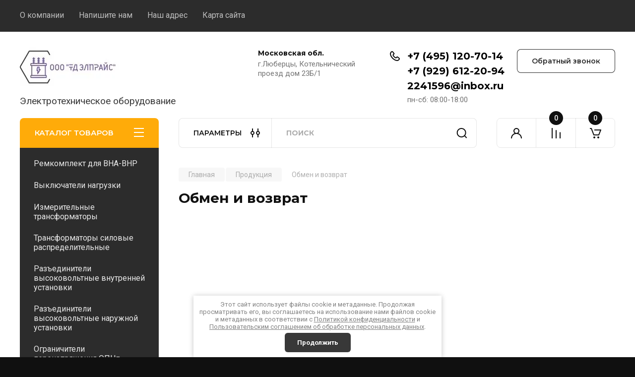

--- FILE ---
content_type: text/html; charset=utf-8
request_url: https://ooo-lp.su/obmen-i-vozvrat
body_size: 31899
content:

<!doctype html>
<html lang="ru">

<link rel="stylesheet" href="/t/v2463/images/css/ors_privacy.scss.css">
<script src="/t/v2463/images/js/ors_privacy.js"></script>

<div class="cookies-warning cookies-block-js">
	<div class="cookies-warning__body">
		Этот сайт использует файлы cookie и метаданные. 
Продолжая просматривать его, вы соглашаетесь на использование нами файлов cookie и метаданных в соответствии 
с <a target="_blank" href="/politika-konfidencialnosti">Политикой конфиденциальности</a> и <a target="_blank" href="/user/agreement"> Пользовательским соглашением об обработке персональных данных</a>. <br>
		<div class="cookies-warning__close gr-button-5 cookies-close-js">
			Продолжить
		</div>
	</div>
</div><head>
<meta charset="utf-8">
<meta name="robots" content="all"/>
<title>Обмен и возврат</title>
<meta name="description" content="Обмен и возврат">
<meta name="keywords" content="Обмен и возврат">
<meta name="SKYPE_TOOLBAR" content="SKYPE_TOOLBAR_PARSER_COMPATIBLE">
<meta name="viewport" content="width=device-width, initial-scale=1.0, maximum-scale=1.0, user-scalable=no">
<meta name="format-detection" content="telephone=no">
<meta http-equiv="x-rim-auto-match" content="none">


<!-- JQuery -->
<!--<script src="/g/libs/jquery/1.10.2/jquery.min.js" charset="utf-8"></script>-->
<script src="/g/libs/jquery/2.2.4/jquery-2.2.4.min.js" charset="utf-8"></script>
<!-- JQuery -->

		<link rel="stylesheet" href="/g/css/styles_articles_tpl.css">
<link rel='stylesheet' type='text/css' href='/shared/highslide-4.1.13/highslide.min.css'/>
<script type='text/javascript' src='/shared/highslide-4.1.13/highslide-full.packed.js'></script>
<script type='text/javascript'>
hs.graphicsDir = '/shared/highslide-4.1.13/graphics/';
hs.outlineType = null;
hs.showCredits = false;
hs.lang={cssDirection:'ltr',loadingText:'Загрузка...',loadingTitle:'Кликните чтобы отменить',focusTitle:'Нажмите чтобы перенести вперёд',fullExpandTitle:'Увеличить',fullExpandText:'Полноэкранный',previousText:'Предыдущий',previousTitle:'Назад (стрелка влево)',nextText:'Далее',nextTitle:'Далее (стрелка вправо)',moveTitle:'Передвинуть',moveText:'Передвинуть',closeText:'Закрыть',closeTitle:'Закрыть (Esc)',resizeTitle:'Восстановить размер',playText:'Слайд-шоу',playTitle:'Слайд-шоу (пробел)',pauseText:'Пауза',pauseTitle:'Приостановить слайд-шоу (пробел)',number:'Изображение %1/%2',restoreTitle:'Нажмите чтобы посмотреть картинку, используйте мышь для перетаскивания. Используйте клавиши вперёд и назад'};</script>

<!-- 46b9544ffa2e5e73c3c971fe2ede35a5 -->
<script type='text/javascript' src='/shared/s3/js/lang/ru.js'></script>
<script type='text/javascript' src='/shared/s3/js/common.min.js'></script>
<link rel='stylesheet' type='text/css' href='/shared/s3/css/calendar.css' /><link rel="icon" href="/favicon.ico" type="image/x-icon">

<!--s3_require-->
<link rel="stylesheet" href="/g/basestyle/1.0.1/article/article.css" type="text/css"/>
<link rel="stylesheet" href="/g/basestyle/1.0.1/user/user.css" type="text/css"/>
<link rel="stylesheet" href="/g/basestyle/1.0.1/article/article.blue.css" type="text/css"/>
<script type="text/javascript" src="/g/basestyle/1.0.1/article/article.js" async></script>
<link rel="stylesheet" href="/g/basestyle/1.0.1/user/user.blue.css" type="text/css"/>
<script type="text/javascript" src="/g/basestyle/1.0.1/user/user.js" async></script>
<!--/s3_require-->
				
		
		
		
			<link rel="stylesheet" type="text/css" href="/g/shop2v2/default/css/theme.less.css">		
			<script type="text/javascript" src="/g/printme.js"></script>
		<script type="text/javascript" src="/g/shop2v2/default/js/tpl.js"></script>
		<script type="text/javascript" src="/g/shop2v2/default/js/baron.min.js"></script>
		
			<script type="text/javascript" src="/g/shop2v2/default/js/shop2.2.js"></script>
		
	<script type="text/javascript">shop2.init({"productRefs": null,"apiHash": {"getSearchMatches":"769d8d98769b6bb2c1140e0a6fee1295","getFolderCustomFields":"3a1f0afed4e8b58f68fe55bdd7d00133","getProductListItem":"a9d0c3bec64c4282392f7ebbc01bf91d","cartAddItem":"df2adadab957c93c4e4548a49dec0c56","cartRemoveItem":"87433fed77d87f22bede9064c4c62e51","cartUpdate":"d19944d566eb2f93b790d6edf4113f6f","cartRemoveCoupon":"cf5312e1da17ad1a0bc93c25209c476c","cartAddCoupon":"76e89e8a5f75a024bc828845fad48f11","deliveryCalc":"0caa41d653e85c237daec8c86fc68459","printOrder":"a0cbe5f73b9ade91258f2aae25b6fcca","cancelOrder":"444ace5f43d3cae92f4c2e599ab70abb","cancelOrderNotify":"d29345f2b4351c946b39fe796f5b4406","repeatOrder":"b0a5b902563e2be56eedfbbd0d167f61","paymentMethods":"4a8b6c71a42ce8f8b1bbb4ac07044b00","compare":"d145ec5916fc77b2bf901bb6d86bc1cf","getPromoProducts":"cf9ac9a58d4b0ec3d4d69646b7c536ab"},"hash": null,"verId": 1891444,"mode": "","step": "","uri": "/shop","IMAGES_DIR": "/d/","my": {"gr_product_on_tag_page":true,"buy_alias":"\u0412 \u043a\u043e\u0440\u0437\u0438\u043d\u0443","buy_mod":true,"buy_kind":true,"on_shop2_btn":true,"gr_auth_placeholder":true,"gr_show_collcetions_amount":true,"gr_kinds_slider":true,"gr_cart_titles":true,"gr_filter_remodal_res":"1260","gr_sorting_no_filter":true,"gr_filter_remodal":true,"gr_filter_range_slider":false,"gr_search_range_slider":false,"gr_add_to_compare_text":"\u041a \u0441\u0440\u0430\u0432\u043d\u0435\u043d\u0438\u044e","gr_to_compare_text":"\u0421\u0440\u0430\u0432\u043d\u0438\u0442\u044c","gr_search_form_title":"\u041f\u041e\u0418\u0421\u041a \u041f\u041e \u041f\u0410\u0420\u0410\u041c\u0415\u0422\u0420\u0410\u041c","gr_vendor_in_thumbs":true,"gr_show_titles":true,"gr_show_options_text":"\u0412\u0441\u0435 \u043f\u0430\u0440\u0430\u043c\u0435\u0442\u0440\u044b","gr_pagelist_only_icons":true,"gr_filter_title_text":"\u0424\u0418\u041b\u042c\u0422\u0420","gr_filter_btn_text":"\u0424\u0418\u041b\u042c\u0422\u0420","gr_filter_reset_text":"\u041e\u0447\u0438\u0441\u0442\u0438\u0442\u044c","gr_card_slider_class":" vertical","gr_product_one_click":"\u0411\u044b\u0441\u0442\u0440\u044b\u0439 \u0437\u0430\u043a\u0430\u0437","gr_options_more_btn":"\u0412\u0441\u0435 \u043f\u0430\u0440\u0430\u043c\u0435\u0442\u0440\u044b","gr_cart_auth_remodal":true,"gr_cart_show_options_text":"\u041f\u043e\u043a\u0430\u0437\u0430\u0442\u044c \u043f\u0430\u0440\u0430\u043c\u0435\u0442\u0440\u044b","gr_cart_clear_btn_class":"clear_btn","gr_cart_back_btn":"\u041a \u043f\u043e\u043a\u0443\u043f\u043a\u0430\u043c","gr_cart_total_title":"\u0420\u0430\u0441\u0447\u0435\u0442","gr_cart_autoriz_btn_class":"cart_buy_rem","gr_cart_regist_btn_class":"cart_regist_btn","gr_coupon_placeholder":"\u041a\u0443\u043f\u043e\u043d","fold_btn_tit":"\u041a\u0410\u0422\u0410\u041b\u041e\u0413 \u0422\u041e\u0412\u0410\u0420\u041e\u0412","fold_mobile_title":"\u041a\u0410\u0422\u0410\u041b\u041e\u0413","search_btn_tit":"\u041f\u0410\u0420\u0410\u041c\u0415\u0422\u0420\u042b","search_form_btn":"\u041d\u0430\u0439\u0442\u0438","gr_show_nav_btns":true,"gr_hide_no_amount_rating":true,"price_fa_rouble":true,"gr_filter_placeholders":true,"gr_filter_only_field_title":true,"gr_comments_only_field_placeholder":true,"gr_coupon_used_text":"\u0418\u0441\u043f\u043e\u043b\u044c\u0437\u043e\u0432\u0430\u043d\u043d\u044b\u0439","gr_pluso_title":"\u041f\u043e\u0434\u0435\u043b\u0438\u0442\u044c\u0441\u044f","gr_cart_preview_version":"2.2.110-electrical-goods-cart-preview","gr_filter_version":"global:shop2.2.110-auto-accessories-adaptive-store-filter.tpl","gr_cart_page_version":"global:shop2.2.110-electrical-goods-cart.tpl","gr_product_template_name":"shop2.2.110-auto-accessories-adaptive-store-product-list-thumbs.tpl","gr_product_page_version":"global:shop2.2.110-electrical-goods-product.tpl","gr_collections_item":"global:shop2.2.110-auto-accessories-adaptive-store-product-item-collections.tpl","min_count_in_select":15,"gr_slider_new_style":true,"gr_buy_btn_data_url":true,"gr_product_quick_view":true,"gr_turn_zoom_image":true,"gr_shop_modules_new_style":true,"gr_pagelist_lazy_load_normal":true,"lazy_load_subpages":true,"gr_shop2_msg":true,"gr_additional_cart_preview_new_template":true,"gr_filter_max_count":10,"gr_cart_amount_new":true,"gr_compare_page_version":"global:shop2.2.110-electrical-goods-compare.tpl","gr_img_lazyload":true,"gr_optimized":false,"fix_fixedPanel_ios":true,"gr_product_show_btns":true,"gr_show_item_params":true,"gr_image_object":true},"shop2_cart_order_payments": 3,"cf_margin_price_enabled": 0,"maps_yandex_key":"","maps_google_key":""});</script>
<style type="text/css">.product-item-thumb {width: 350px;}.product-item-thumb .product-image, .product-item-simple .product-image {height: 350px;width: 350px;}.product-item-thumb .product-amount .amount-title {width: 254px;}.product-item-thumb .product-price {width: 300px;}.shop2-product .product-side-l {width: 200px;}.shop2-product .product-image {height: 190px;width: 200px;}.shop2-product .product-thumbnails li {width: 56px;height: 56px;}</style>
	
	<!-- Custom styles -->
	<link rel="stylesheet" href="/g/libs/jqueryui/datepicker-and-slider/css/jquery-ui.css">
	<link rel="stylesheet" href="/g/libs/lightgallery/v1.2.19/lightgallery.css">
	<link rel="stylesheet" href="/g/libs/remodal/css/remodal.css">
	<link rel="stylesheet" href="/g/libs/remodal/css/remodal-default-theme.css">
	<link rel="stylesheet" href="/g/libs/waslide/css/waslide.css">
	<link rel="stylesheet" href="/g/libs/jquery-popover/0.0.4/jquery.popover.css">
	<link rel="stylesheet" href="/g/libs/tiny-slider/2.9.2/css/animate.min.css">
	<link rel="stylesheet" href="/g/libs/tiny-slider/2.9.2/css/tiny-slider.min.css">
	<!-- Custom styles -->
	
	<!-- Custom js -->
	<script src="/g/libs/headeroom/0.12.0/headroom.js" charset="utf-8"></script>	<script src="/g/libs/jquery-responsive-tabs/1.6.3/jquery.responsiveTabs.min.js" charset="utf-8"></script>
	<script src="/g/libs/jquery-match-height/0.7.2/jquery.matchHeight.min.js" charset="utf-8"></script>
	<script src="/g/libs/jqueryui/datepicker-and-slider/js/jquery-ui.min.js" charset="utf-8"></script>
	<script src="/g/libs/jqueryui/touch_punch/jquery.ui.touch_punch.min.js" charset="utf-8"></script>
	
	<script src="/g/libs/owl-carousel/2.3.4/owl.carousel.min.js" charset="utf-8"></script>
	
			<script src="/g/libs/flexmenu/1.4.2/flexmenu.min.modern.js" charset="utf-8"></script>
		
	<script src="/g/libs/lightgallery/v1.2.19/lightgallery.js" charset="utf-8"></script>
	<script src="/g/libs/jquery-slick/1.6.0/slick.min.js" charset="utf-8"></script>
	<script src="/g/libs/remodal/js/remodal.js" charset="utf-8"></script>
	<script src="/g/libs/waslide/js/animit.js"></script>
	<script src="/g/libs/waslide/js/waslide.js"></script>
	
	<script src="/g/templates/shop2/widgets/js/timer.js" charset="utf-8"></script>
	
	<script src="/g/libs/jquery-popover/0.0.4/jquery.popover.js"></script>
	<script src="/g/libs/tiny-slider/2.9.2/js/tiny-slider.helper.ie8.min.js"></script>
	<script src="/g/libs/tiny-slider/2.9.2/js/tiny-slider.min.js"></script>
	<script src="/g/libs/vanilla-lazyload/17.1.0/lazyload.min.js"></script>	<!-- Custom js -->
	
	<!-- Site js -->
	<script src="/g/s3/misc/form/shop-form/shop-form-minimal.js" charset="utf-8"></script>
	<script src="/g/templates/shop2/2.110.2/electrical-goods/js/plugins.js" charset="utf-8"></script>



	<script src="/g/templates/shop2/2.110.2/electrical-goods/additional_work/product_preview_popup/product_preview_popup.js"></script>

	<script src="/g/templates/shop2/2.110.2/electrical-goods/additional_work/quick_view_popup/quick_view_popup.js"></script>

	<script src="/g/libs/jquery-zoom/1.7.21/js/jquery.zoom.min.js"></script>
	<script src="/g/templates/shop2/2.110.2/electrical-goods/additional_work/image_zoom/image_zoom.js"></script>

	<script src="/g/templates/shop2/2.110.2/electrical-goods/additional_work/special_timer_popup/special_timer_popup.js"></script>

	<script src="/g/templates/shop2/2.110.2/electrical-goods/additional_work/top_timer/top_timer.js"></script>

	<script src="/g/templates/shop2/2.110.2/electrical-goods/additional_work/lazy_load/lazy_load.js"></script>

	<script src="/g/templates/shop2/2.110.2/electrical-goods/additional_work/cart_preview_popup/cart_preview_popup.js"></script>

	<script src="/g/templates/shop2/2.110.2/electrical-goods/additional_work/recent_block/recent_block.js"></script>

<!-- Site js -->

<!-- Theme styles -->

		
				    <link rel="stylesheet" href="/g/templates/shop2/2.110.2/electrical-goods/themes/theme0/theme.scss.css">
			
<!-- Theme styles -->

	<!-- Main js -->
			<script src="/g/templates/shop2/2.110.2/electrical-goods/js/shop_main.js" charset="utf-8"></script>
		<!-- Main js -->

	
<link rel="stylesheet" href="/g/templates/shop2/2.110.2/electrical-goods/css/global_styles.css">



</head><link rel="stylesheet" href="/t/v2463/images/css/site_addons.scss.css">
<link rel="stylesheet" href="/t/v2463/images/css/jcustom.css">
<body class="site gr_shop2_msg">
		
					
	   
   <div class="site_wrap">
	   <div class="mobile_panel_wrap">
	      <div class="mobile__panel">
	         <a class="close-button"><span>&nbsp;</span></a>
	         <div class="mobile_panel_inner">
	            <div class="mobile_menu_prev">
	               <div class="btn_next_menu"><span>МЕНЮ</span></div>
	                <div class="shared_mob_title">КАТАЛОГ</div>
	                <nav class="mobile_shared_wrap">                    
	                </nav>
	
	            </div>
	            <div class="mobile_menu_next">
	               <div class="btn_prev_menu"><span>Назад</span></div>
	               
	            </div>
	         </div>
	      </div>
	   </div>

	   <div class="site__wrapper">
	   										      <div class="top-menu">
	         <nav class="top-menu__inner block_padding">            
	            <ul class="top-menu__items"><li><a href="/o-kompanii" >О компании</a></li><li><a href="/napishite-nam" >Напишите нам</a></li><li><a href="/nash-adres" >Наш адрес</a></li><li><a href="/karta-sayta" >Карта сайта</a></li></ul>            
	         </nav>
	      </div>
	      <div class="site__inner">
	         <header class="site-header block_padding logo_top">
	            <div class="company-info">
	            		            									<a class="company-info__logo_pic" href="https://ooo-lp.su">
								<img style="max-width: 210px" src="/thumb/2/vZzkTJ4uICsLEua542fSEQ/210c210/d/logo.jpg" alt="">
							</a>
																					<div class="company-info__name_desc">
		  						               		               <div class="company-info__descr">Электротехническое оборудование</div>
		               	               </div>
	               	            </div>
	            <div class="head-contacts">
	               <div class="head-contacts__inner">
	                  <div class="head-contacts__address">
	                  		                     <div class="head-contacts__title">Московская обл.</div>
	                     	                     	                     <div class="head-contacts__body">г.Люберцы, Котельнический проезд дом 23Б/1</div>
	                     	                  </div>
	                  
	                  	                  <div class="head-contacts__phones">
	                     <div class="head-contacts__phones-inner">
	                        <div class="div-block">
	                        		                        	<div>
	                        		<span class="phone-num__title"></span>
	                        		<a href="tel:+7 (495) 120-70-14" class="link">+7 (495) 120-70-14</a>
                        		</div> 
	                        		                        	<div>
	                        		<span class="phone-num__title"></span>
	                        		<a href="tel:+7 (929) 612-20-94" class="link">+7 (929) 612-20-94</a>
                        		</div> 
	                        		                        	<div>
	                        		<span class="phone-num__title"></span>
	                        		<a href="tel:2241596@inbox.ru" class="link">2241596@inbox.ru</a>
                        		</div> 
	                        		                        </div>
	                        	                        <div class="head-contacts__phone-time">пн-сб: 08:00-18:00</div>
	                        	                     </div>
	                  </div>
	                  	               </div>
	               	               <div class="head-conracts__recall"><span data-remodal-target="form_top_popap" class="head-conracts__recall-btn w-button">Обратный звонок</span></div>
	               	            </div>
	         </header>
	         <div class="shop-modules block_padding shop_modules_new_style">
	            <div class="shop-modules__inner">
	               <div class="shop-modules__folders">
	                  <div class="shop-modules__folders-title">КАТАЛОГ ТОВАРОВ</div>
	                  <div class="shop-modules__folder-icon"></div>
	               </div>
	               <div class="shop-modules__folders_mobile">
	                  <div class="shop-modules__folder-icon"></div>
	               </div>
	                <div class="shop-modules__search search-smart">
	                    <div data-remodal-target="search_popap" class="shop-modules__search-popup w-button">ПАРАМЕТРЫ</div>
	                     <nav class="search_catalog_top">
	                     	
	                     									<script>
	var shop2SmartSearchSettings = {
		shop2_currency: 'руб.',
		shop2_price_on_request: 'false',
		shop2_text_price_on_request: 'Цена по запросу',
	}
</script>


<div id="search-app" class="hide_search_popup" v-on-clickaway="resetData">

	<form action="/shop/search" enctype="multipart/form-data" id="smart-search-block" class="search-block">
		<input type="hidden" name="gr_smart_search" value="1">
		<input autocomplete="off"placeholder="Поиск" v-model="search_query" v-on:keyup="searchStart" type="text" name="search_text" class="search-block__input" id="shop2-name">
		<button class="search-block__btn">Найти</button>
	<re-captcha data-captcha="recaptcha"
     data-name="captcha"
     data-sitekey="6LfLhZ0UAAAAAEB4sGlu_2uKR2xqUQpOMdxygQnA"
     data-lang="ru"
     data-rsize="invisible"
     data-type="image"
     data-theme="light"></re-captcha></form>
	<div id="search-result" class="custom-scroll scroll-width-thin scroll" v-if="(foundsProduct + foundsFolders + foundsVendors) > 0" v-cloak>
		<div class="search-result-top">
			<div class="search-result-left" v-if="foundsProduct > 0">
				<div class="result-products">
					<div class="products-search-title">Товары<span>{{foundsProduct}}</span></div>
					<div class="product-items">
						<div class="product-item" v-for='product in products'>
							<div class="product-image" v-if="product.image_url">
								<a v-bind:href="'/'+product.alias">
									<img v-bind:src="product.image_url" v-bind:alt="product.name" v-bind:title="product.name">
								</a>
							</div>
							
							<div class="product-image no-image" v-else>
								<a v-bind:href="'/'+product.alias"></a>
							</div>
							
							<div class="product-text">
								<div class="product-name"><a v-bind:href="'/'+product.alias">{{product.name}}</a></div>
								
								<div class="product-text-price" v-if="shop2SmartSearchSettings.shop2_price_on_request && product.price == 0">
									<div class="price"><span>{{shop2SmartSearchSettings.shop2_text_price_on_request}}</span></div>
								</div>
								
								<div class="product-text-price" v-else>
									<div class="price-old" v-if="product.price_old > 0"><strong>{{product.price_old}}</strong> <span>{{shop2SmartSearchSettings.shop2_currency}}</span></div>
									<div class="price"><strong>{{product.price}}</strong> <span>{{shop2SmartSearchSettings.shop2_currency}}</span></div>
								</div>
								
							</div>
						</div>
					</div>
				</div>
			</div>
			<div class="search-result-right" v-if="foundsFolders > 0 || foundsVendors > 0">
				<div class="result-folders" v-if="foundsFolders > 0">
					<div class="folders-search-title">Категории<span>{{foundsFolders}}</span></div>
					<div class="folder-items">
						<div class="folder-item" v-for="folder in foldersSearch">
							<a v-bind:href="'/'+folder.alias" class="found-folder"><span>{{folder.folder_name}}</span></a>
						</div>
					</div>
				</div>
				<div class="result-vendors" v-if="foundsVendors > 0">	
					<div class="vendors-search-title">Производители<span>{{foundsVendors}}</span></div>
					<div class="vendor-items">
						<div class="vendor-item" v-for="vendor in vendorsSearch">
							<a v-bind:href="vendor.alias" class="found-vendor"><span>{{vendor.name}}</span></a>
						</div>
					</div>
				</div>
			</div>
		</div>
		<div class="search-result-bottom">
			<span class="search-result-btn"><span>Все результаты</span></span>
		</div>
	</div>
</div>


<script> 
var shop2SmartSearch = {
		folders: [{"folder_id":"727080841","folder_name":"","tree_id":"255693441","_left":"1","_right":"214","_level":"0","hidden":"0","items":"0","alias":"shop\/folder\/727080841","page_url":"\/shop","exporter:share\/yandex_market":1,"exporter:folders:share\/yandex_market":0},{"folder_id":"274703100","folder_name":"\u0420\u0435\u043c\u043a\u043e\u043c\u043f\u043b\u0435\u043a\u0442 \u0434\u043b\u044f \u0412\u041d\u0410-\u0412\u041d\u0420","tree_id":"255693441","_left":"2","_right":"3","_level":"1","hidden":"0","items":"0","alias":"remkomplekt-dlya-vna","page_url":"\/shop","exporter:share\/yandex_market":1,"image":{"image_id":"1996593307","filename":"rem-komplekt-vna-1.jpg","ver_id":1891444,"image_width":"1200","image_height":"800","ext":"jpg"},"checked":1,"icon":null,"accessory_select":"0","kit_select":"0","recommend_select":"0","similar_select":"0","exporter:folders:share\/yandex_market":"0"},{"folder_id":"35533616","folder_name":"\u0412\u044b\u043a\u043b\u044e\u0447\u0430\u0442\u0435\u043b\u0438 \u043d\u0430\u0433\u0440\u0443\u0437\u043a\u0438","tree_id":"255693441","_left":"4","_right":"23","_level":"1","hidden":"0","items":"0","alias":"vyklyuchateli-nagruzki","page_url":"\/shop","exporter:share\/yandex_market":1,"image":{"image_id":"408336016","filename":"86222480c6a025be76c6df08ee2e8be6.jpg","ver_id":1891444,"image_width":"1000","image_height":"649","ext":"jpg"},"checked":1,"icon":null,"accessory_select":"0","kit_select":"0","recommend_select":"0","similar_select":"0","exporter:folders:share\/yandex_market":0},{"folder_id":"35534616","folder_name":"\u0421\u0435\u0440\u0438\u044f \u0412\u041d\u0410","tree_id":"255693441","_left":"5","_right":"10","_level":"2","hidden":"0","items":"0","alias":"vyklyuchateli-nagruzki\/vna","page_url":"\/shop","exporter:share\/yandex_market":1,"image":{"image_id":"408478416","filename":"katalog_kontel_versiya_06.jpg","ver_id":1891444,"image_width":"119","image_height":"90","ext":"jpg"},"checked":1,"icon":{"image_id":"3712971700","filename":"vna_630_20z_farfor_3.jpg","ver_id":1891444,"svg_body":"","image_width":"1280","image_height":"853","ext":"jpg"},"accessory_select":"0","kit_select":"0","recommend_select":"0","similar_select":"0","exporter:folders:share\/yandex_market":0},{"folder_id":"274695900","folder_name":"\u0412\u041d\u0410 \u041a\u043e\u043d\u0442\u044d\u043b","tree_id":"255693441","_left":"6","_right":"7","_level":"3","hidden":"0","items":"0","alias":"vna-kontel","page_url":"\/shop","exporter:share\/yandex_market":1,"image":{"image_id":"408477816","filename":"13.jpg","ver_id":1891444,"image_width":"1035","image_height":"1066","ext":"jpg"},"checked":1,"icon":{"image_id":"408477816","filename":"13.jpg","ver_id":1891444,"svg_body":"","image_width":"1035","image_height":"1066","ext":"jpg"},"accessory_select":"0","kit_select":"0","recommend_select":"0","similar_select":"0","exporter:folders:share\/yandex_market":0},{"folder_id":"274696100","folder_name":"\u0412\u041d\u0410 \u0412\u042d\u041c\u0417","tree_id":"255693441","_left":"8","_right":"9","_level":"3","hidden":"0","items":"0","alias":"vna-vemz","page_url":"\/shop","exporter:share\/yandex_market":1,"image":{"image_id":"3712148300","filename":"vna_400_20zv_poliamid_3.jpg","ver_id":1891444,"image_width":"1280","image_height":"853","ext":"jpg"},"checked":1,"icon":{"image_id":"3712970900","filename":"vna_630_20z_farfor_2.jpg","ver_id":1891444,"svg_body":"","image_width":"1280","image_height":"853","ext":"jpg"},"accessory_select":"0","kit_select":"0","recommend_select":"0","similar_select":"0","exporter:folders:share\/yandex_market":0},{"folder_id":"35534816","folder_name":"\u0421\u0435\u0440\u0438\u044f \u0412\u041d\u0420","tree_id":"255693441","_left":"11","_right":"20","_level":"2","hidden":"0","items":"0","alias":"vyklyuchateli-nagruzki\/vnr","page_url":"\/shop","exporter:share\/yandex_market":1,"image":{"image_id":"2799717705","filename":"0012_12vnr-400-poliamid-2z.jpg","ver_id":1891444,"image_width":"1000","image_height":"750","ext":"jpg"},"checked":false,"icon":{"image_id":"2799717705","filename":"0012_12vnr-400-poliamid-2z.jpg","ver_id":1891444,"svg_body":"","image_width":"1000","image_height":"750","ext":"jpg"},"accessory_select":"0","kit_select":"0","recommend_select":"0","similar_select":"0","exporter:folders:share\/yandex_market":0},{"folder_id":"271272900","folder_name":"\u0412\u041d\u0420 - \u041a\u043e\u043d\u0442\u044d\u043b","tree_id":"255693441","_left":"12","_right":"13","_level":"3","hidden":"0","items":"0","alias":"vnr-kontel","page_url":"\/shop","image":{"image_id":"3645197500","filename":"vnr_kontel.jpg","ver_id":1891444,"image_width":"1280","image_height":"967","ext":"jpg"},"folder_yandex":"","exporter:share\/yandex_market":1,"exporter:folders:share\/yandex_market":""},{"folder_id":"271273500","folder_name":"\u0412\u041d\u0420 - \u0412\u042d\u041c\u0417","tree_id":"255693441","_left":"14","_right":"19","_level":"3","hidden":"0","items":"0","alias":"vnr-vemz","page_url":"\/shop","exporter:share\/yandex_market":1,"image":{"image_id":"2799717705","filename":"0012_12vnr-400-poliamid-2z.jpg","ver_id":1891444,"image_width":"1000","image_height":"750","ext":"jpg"},"checked":1,"icon":{"image_id":"2799717705","filename":"0012_12vnr-400-poliamid-2z.jpg","ver_id":1891444,"svg_body":"","image_width":"1000","image_height":"750","ext":"jpg"},"accessory_select":"0","kit_select":"0","recommend_select":"0","similar_select":"0","exporter:folders:share\/yandex_market":0},{"folder_id":"243464905","folder_name":"\u0421\u0442\u0430\u043d\u0434\u0430\u0440\u0442\u043d\u044b\u0435 \u0442\u0438\u043f\u043e\u0438\u0441\u043f\u043e\u043b\u043d\u0435\u043d\u0438\u044f \u0412\u041d\u0420","tree_id":"255693441","_left":"15","_right":"16","_level":"4","hidden":"0","items":"0","alias":"standartnye-tipoispolneniya-vnr","page_url":"\/shop","exporter:share\/yandex_market":false,"image":{"image_id":"2799717705","filename":"0012_12vnr-400-poliamid-2z.jpg","ver_id":1891444,"image_width":"1000","image_height":"750","ext":"jpg"},"checked":false,"icon":{"image_id":"2799717705","filename":"0012_12vnr-400-poliamid-2z.jpg","ver_id":1891444,"svg_body":"","image_width":"1000","image_height":"750","ext":"jpg"},"accessory_select":"0","kit_select":"0","recommend_select":"0","similar_select":"0","exporter:folders:share\/yandex_market":0},{"folder_id":"243465705","folder_name":"\u041d\u0435 \u0441\u0442\u0430\u043d\u0434\u0430\u0440\u0442\u043d\u044b\u0435 \u0442\u0438\u043f\u043e\u0438\u0441\u043f\u043e\u043b\u043d\u0435\u043d\u0438\u044f \u0412\u041d\u0420","tree_id":"255693441","_left":"17","_right":"18","_level":"4","hidden":"0","items":"0","alias":"ne-standartnye-tipoispolneniya-vnr","page_url":"\/shop","exporter:share\/yandex_market":false,"image":{"image_id":"3695617700","filename":"vnrp_630_s_predohr_farfor_103_gubka_2.jpg","ver_id":1891444,"image_width":"1280","image_height":"853","ext":"jpg"},"checked":false,"icon":{"image_id":"3713128300","filename":"vna_630_20z_2z_3.jpg","ver_id":1891444,"svg_body":"","image_width":"1280","image_height":"853","ext":"jpg"},"accessory_select":"0","kit_select":"0","recommend_select":"0","similar_select":"0","exporter:folders:share\/yandex_market":0},{"folder_id":"53670016","folder_name":"\u0412\u041d\u0410-\u0421\u042d\u0429","tree_id":"255693441","_left":"21","_right":"22","_level":"2","hidden":"0","items":"0","alias":"vna-seshch","page_url":"\/shop","exporter:share\/yandex_market":1,"image":{"image_id":"705828616","filename":"foto_vna_1.jpg","ver_id":1891444,"image_width":"1108","image_height":"775","ext":"jpg"},"checked":false,"icon":null,"accessory_select":"0","kit_select":"0","recommend_select":"0","similar_select":"0","exporter:folders:share\/yandex_market":"0"},{"folder_id":"53598216","folder_name":"\u0418\u0437\u043c\u0435\u0440\u0438\u0442\u0435\u043b\u044c\u043d\u044b\u0435 \u0442\u0440\u0430\u043d\u0441\u0444\u043e\u0440\u043c\u0430\u0442\u043e\u0440\u044b","tree_id":"255693441","_left":"24","_right":"59","_level":"1","hidden":"0","items":"0","alias":"izm-transformator","page_url":"\/shop","exporter:share\/yandex_market":1,"image":{"image_id":"3712147500","filename":"vna_400_20zv_poliamid_2.jpg","ver_id":1891444,"image_width":"1280","image_height":"853","ext":"jpg"},"checked":1,"icon":null,"accessory_select":"0","kit_select":"0","recommend_select":"0","similar_select":"0","exporter:folders:share\/yandex_market":0},{"folder_id":"53601816","folder_name":"\u0422\u041e\u041b-10 \u0421\u042d\u0429","tree_id":"255693441","_left":"25","_right":"26","_level":"2","hidden":"0","items":"0","alias":"izm-transformator\/tol-10","page_url":"\/shop","image":null,"exporter:share\/yandex_market":1,"exporter:folders:share\/yandex_market":0},{"folder_id":"556874016","folder_name":"\u0422\u041e\u041b-10 0,5","tree_id":"255693441","_left":"27","_right":"28","_level":"2","hidden":"0","items":"0","alias":"tol-10-0-5s-3-kh-obmotochnyye","page_url":"\/shop","image":null,"exporter:share\/yandex_market":1,"exporter:folders:share\/yandex_market":0},{"folder_id":"53982816","folder_name":"3\u0445\u0417\u041d\u041e\u041b\u041f-6, 10\u043a\u0412","tree_id":"255693441","_left":"33","_right":"34","_level":"2","hidden":"0","items":"0","alias":"izm-transformator\/3khznolp","page_url":"\/shop","image":{"image_id":"704659616","filename":"3khznol_seshch_10kv-u2.jpg","ver_id":1891444,"image_width":"627","image_height":"475","ext":"jpg"},"exporter:share\/yandex_market":1,"exporter:folders:share\/yandex_market":0},{"folder_id":"53658016","folder_name":"3\u0445\u0417\u041d\u041e\u041b-6, 10 \u043a\u0412","tree_id":"255693441","_left":"35","_right":"36","_level":"2","hidden":"0","items":"0","alias":"izm-transformator\/3khznol","page_url":"\/shop","image":{"image_id":"704659616","filename":"3khznol_seshch_10kv-u2.jpg","ver_id":1891444,"image_width":"627","image_height":"475","ext":"jpg"},"exporter:share\/yandex_market":1,"exporter:folders:share\/yandex_market":0},{"folder_id":"53674216","folder_name":"\u0422\u0428\u041b-0,66 \u043a\u0412","tree_id":"255693441","_left":"37","_right":"38","_level":"2","hidden":"0","items":"0","alias":"izm-transformator\/tshl-0-66","page_url":"\/shop","image":{"image_id":"707918416","filename":"tshl_seshch_066kv-u2.jpg","ver_id":1891444,"image_width":"323","image_height":"475","ext":"jpg"},"exporter:share\/yandex_market":1,"exporter:folders:share\/yandex_market":0},{"folder_id":"53674416","folder_name":"\u0422\u0428\u041f-0,66 \u043a\u0412","tree_id":"255693441","_left":"39","_right":"40","_level":"2","hidden":"0","items":"0","alias":"izm-transformator\/tshp-0-66","page_url":"\/shop","image":{"image_id":"707975216","filename":"tshp_seshch_0_66kv-u3.jpg","ver_id":1891444,"image_width":"400","image_height":"475","ext":"jpg"},"exporter:share\/yandex_market":1,"exporter:folders:share\/yandex_market":0},{"folder_id":"53674616","folder_name":"\u0422\u0417\u041b\u041a(\u0420)-0,66 \u043a\u0412","tree_id":"255693441","_left":"41","_right":"42","_level":"2","hidden":"0","items":"0","alias":"izm-transformator\/tzlk-r-0-66","page_url":"\/shop","image":{"image_id":"708036216","filename":"tzlkr_seshch_066kv-u2.jpg","ver_id":1891444,"image_width":"394","image_height":"475","ext":"jpg"},"exporter:share\/yandex_market":1,"exporter:folders:share\/yandex_market":0},{"folder_id":"53674816","folder_name":"\u0422\u0417\u041b\u0412-10 \u043a\u0412","tree_id":"255693441","_left":"43","_right":"44","_level":"2","hidden":"0","items":"0","alias":"izm-transformator\/tzlv-10","page_url":"\/shop","image":{"image_id":"708107616","filename":"tzlv_seshch_10kv-u2.jpg","ver_id":1891444,"image_width":"535","image_height":"475","ext":"jpg"},"exporter:share\/yandex_market":1,"exporter:folders:share\/yandex_market":0},{"folder_id":"53675016","folder_name":"\u0422\u041f\u041b-10 \u043a\u0412","tree_id":"255693441","_left":"45","_right":"46","_level":"2","hidden":"0","items":"0","alias":"izm-transformator\/tpl-10","page_url":"\/shop","image":{"image_id":"708208416","filename":"tpl_seshch_10kv-u2.jpg","ver_id":1891444,"image_width":"631","image_height":"475","ext":"jpg"},"exporter:share\/yandex_market":1,"exporter:folders:share\/yandex_market":0},{"folder_id":"53675216","folder_name":"\u041d\u0410\u041b\u0418-6, 10, 35 \u043a\u0412","tree_id":"255693441","_left":"47","_right":"48","_level":"2","hidden":"0","items":"0","alias":"izm-transformator\/nali","page_url":"\/shop","image":{"image_id":"708259816","filename":"nali_seshch_10kv-u2_foto-4.jpg","ver_id":1891444,"image_width":"563","image_height":"475","ext":"jpg"},"exporter:share\/yandex_market":1,"exporter:folders:share\/yandex_market":0},{"folder_id":"53675416","folder_name":"\u0417\u041d\u041e\u041b-6, 10, 15, 20, 35 \u043a\u0412","tree_id":"255693441","_left":"49","_right":"50","_level":"2","hidden":"0","items":"0","alias":"izm-transformator\/znol","page_url":"\/shop","image":{"image_id":"708294816","filename":"znol_seshch_10kv-u2.jpg","ver_id":1891444,"image_width":"395","image_height":"475","ext":"jpg"},"exporter:share\/yandex_market":1,"exporter:folders:share\/yandex_market":0},{"folder_id":"53675616","folder_name":"\u041d\u041e\u041b-6, 10, 20, 35 \u043a\u0412","tree_id":"255693441","_left":"51","_right":"52","_level":"2","hidden":"0","items":"0","alias":"izm-transformator\/nol","page_url":"\/shop","image":{"image_id":"708335016","filename":"nol_seshch_10kv-u2.jpg","ver_id":1891444,"image_width":"350","image_height":"475","ext":"jpg"},"exporter:share\/yandex_market":1,"exporter:folders:share\/yandex_market":0},{"folder_id":"53675816","folder_name":"\u0422\u0412(\u041b)-10, 20, 35 \u043a\u0412","tree_id":"255693441","_left":"53","_right":"54","_level":"2","hidden":"0","items":"0","alias":"izm-transformator\/tv-l","page_url":"\/shop","image":{"image_id":"708387816","filename":"tv-seshch_35kv-o4.jpg","ver_id":1891444,"image_width":"695","image_height":"475","ext":"jpg"},"exporter:share\/yandex_market":1,"exporter:folders:share\/yandex_market":0},{"folder_id":"356131313","folder_name":"\u0422\u041e\u041b-0,2","tree_id":"255693441","_left":"55","_right":"56","_level":"2","hidden":"0","items":"0","alias":"tol-0-2","page_url":"\/shop","exporter:share\/yandex_market":false,"image":null,"checked":false,"icon":null,"accessory_select":"0","kit_select":"0","recommend_select":"0","similar_select":"0","exporter:folders:share\/yandex_market":"0"},{"folder_id":"356176713","folder_name":"\u0422\u0417\u041b\u041a-0.66","tree_id":"255693441","_left":"57","_right":"58","_level":"2","hidden":"0","items":"0","alias":"tzlk-0-66","page_url":"\/shop","exporter:share\/yandex_market":false,"image":null,"checked":false,"icon":null,"accessory_select":"0","kit_select":"0","recommend_select":"0","similar_select":"0","exporter:folders:share\/yandex_market":"0"},{"folder_id":"54000016","folder_name":"\u0422\u0440\u0430\u043d\u0441\u0444\u043e\u0440\u043c\u0430\u0442\u043e\u0440\u044b \u0441\u0438\u043b\u043e\u0432\u044b\u0435 \u0440\u0430\u0441\u043f\u0440\u0435\u0434\u0435\u043b\u0438\u0442\u0435\u043b\u044c\u043d\u044b\u0435","tree_id":"255693441","_left":"60","_right":"79","_level":"1","hidden":"0","items":"0","alias":"transformatory-silovye","page_url":"\/shop","exporter:share\/yandex_market":1,"image":{"image_id":"716921816","filename":"tmg_seshch_10kv-ukhl1_foto-4.jpg","ver_id":1891444,"image_width":"359","image_height":"474","ext":"jpg"},"checked":1,"icon":null,"accessory_select":"0","kit_select":"0","recommend_select":"0","similar_select":"0","exporter:folders:share\/yandex_market":0},{"folder_id":"54000216","folder_name":"\u041e\u041b-0,63 - 1,25 \u043a\u0412\u0410 6, 10 \u043a\u0412","tree_id":"255693441","_left":"61","_right":"62","_level":"2","hidden":"0","items":"0","alias":"transformatory-silovye\/ol-0-63","page_url":"\/shop","exporter:share\/yandex_market":1,"image":{"image_id":"716926416","filename":"bezymyannyy.jpg","ver_id":1891444,"image_width":"704","image_height":"475","ext":"jpg"},"checked":false,"icon":null,"accessory_select":"0","kit_select":"0","recommend_select":"0","similar_select":"0","exporter:folders:share\/yandex_market":"0"},{"folder_id":"54000616","folder_name":"\u041e\u041b\u0421-0,63 - 4 \u043a\u0412\u0410 6, 10, 35 \u043a\u0412","tree_id":"255693441","_left":"63","_right":"64","_level":"2","hidden":"0","items":"0","alias":"transformatory-silovye\/ols-0-63","page_url":"\/shop","exporter:share\/yandex_market":1,"image":{"image_id":"716929416","filename":"ols_seshch_10kv-u2.jpg","ver_id":1891444,"image_width":"313","image_height":"475","ext":"jpg"},"checked":false,"icon":null,"accessory_select":"0","kit_select":"0","recommend_select":"0","similar_select":"0","exporter:folders:share\/yandex_market":"0"},{"folder_id":"54001416","folder_name":"\u0422\u041b\u0421(\u0417)-25 - 100 \u043a\u0412\u0410 6, 10 \u043a\u0412","tree_id":"255693441","_left":"65","_right":"66","_level":"2","hidden":"0","items":"0","alias":"transformatory-silovye\/tls","page_url":"\/shop","exporter:share\/yandex_market":1,"image":{"image_id":"716932416","filename":"tls_seshch_6_10_kv-u3.jpg","ver_id":1891444,"image_width":"423","image_height":"475","ext":"jpg"},"checked":false,"icon":null,"accessory_select":"0","kit_select":"0","recommend_select":"0","similar_select":"0","exporter:folders:share\/yandex_market":"0"},{"folder_id":"54001616","folder_name":"\u0422\u041c(\u0413)(\u0424)-25 - 2 500 \u043a\u0412\u0410 6, 10, 15, 20, 35 \u043a\u0412","tree_id":"255693441","_left":"67","_right":"68","_level":"2","hidden":"0","items":"0","alias":"transformatory-silovye\/tm-g","page_url":"\/shop","exporter:share\/yandex_market":1,"image":{"image_id":"716921816","filename":"tmg_seshch_10kv-ukhl1_foto-4.jpg","ver_id":1891444,"image_width":"359","image_height":"474","ext":"jpg"},"checked":false,"icon":null,"accessory_select":"0","kit_select":"0","recommend_select":"0","similar_select":"0","exporter:folders:share\/yandex_market":"0"},{"folder_id":"54001816","folder_name":"\u0422\u041c\u041f\u0413- 260, 520, 1 000 \u043a\u0412\u0410 6 \u043a\u0412","tree_id":"255693441","_left":"69","_right":"70","_level":"2","hidden":"0","items":"0","alias":"transformatory-silovye\/tmp-g","page_url":"\/shop","exporter:share\/yandex_market":1,"image":{"image_id":"716933016","filename":"tmpg_seshch-6kv-ukhl1.jpg","ver_id":1891444,"image_width":"783","image_height":"475","ext":"jpg"},"checked":false,"icon":null,"accessory_select":"0","kit_select":"0","recommend_select":"0","similar_select":"0","exporter:folders:share\/yandex_market":"0"},{"folder_id":"54002016","folder_name":"\u0422\u041d\u0413(\u0424) - 25 - 2 500 \u043a\u0412\u0410 6, 10 \u043a\u0412","tree_id":"255693441","_left":"71","_right":"72","_level":"2","hidden":"0","items":"0","alias":"transformatory-silovye\/tng-f","page_url":"\/shop","exporter:share\/yandex_market":1,"image":{"image_id":"716934416","filename":"tng_seshch_10kv-u3.jpg","ver_id":1891444,"image_width":"435","image_height":"475","ext":"jpg"},"checked":false,"icon":null,"accessory_select":"0","kit_select":"0","recommend_select":"0","similar_select":"0","exporter:folders:share\/yandex_market":"0"},{"folder_id":"54002216","folder_name":"\u0422\u041c(\u041d)-1 000 - 6 300 \u043a\u0412\u0410 35 \u043a\u0412","tree_id":"255693441","_left":"73","_right":"74","_level":"2","hidden":"0","items":"0","alias":"transformatory-silovye\/tm-n","page_url":"\/shop","exporter:share\/yandex_market":1,"image":{"image_id":"716934816","filename":"tm_seshch_35kv-ukhl1.jpg","ver_id":1891444,"image_width":"381","image_height":"475","ext":"jpg"},"checked":false,"icon":null,"accessory_select":"0","kit_select":"0","recommend_select":"0","similar_select":"0","exporter:folders:share\/yandex_market":"0"},{"folder_id":"54002416","folder_name":"\u0422\u0421\u041b(\u0417)- 250 - 2 500 \u043a\u0412\u0410 6, 10 \u043a\u0412","tree_id":"255693441","_left":"75","_right":"76","_level":"2","hidden":"0","items":"0","alias":"transformatory-silovye\/tsl-z","page_url":"\/shop","exporter:share\/yandex_market":1,"image":{"image_id":"716935016","filename":"tsl_seshch_6_10_kv-u3_foto3.jpg","ver_id":1891444,"image_width":"345","image_height":"475","ext":"jpg"},"checked":false,"icon":null,"accessory_select":"0","kit_select":"0","recommend_select":"0","similar_select":"0","exporter:folders:share\/yandex_market":"0"},{"folder_id":"54002616","folder_name":"\u0422\u041c\u041f\u041d\u0413- 63 - 1 200 \u043a\u0412\u0410 3, 6 \u043a\u0412","tree_id":"255693441","_left":"77","_right":"78","_level":"2","hidden":"0","items":"0","alias":"transformatory-silovye\/tmpng","page_url":"\/shop","exporter:share\/yandex_market":1,"image":{"image_id":"716935216","filename":"tmpng_sesh_electroshieldru_3_1.jpg","ver_id":1891444,"image_width":"618","image_height":"475","ext":"jpg"},"checked":false,"icon":null,"accessory_select":"0","kit_select":"0","recommend_select":"0","similar_select":"0","exporter:folders:share\/yandex_market":"0"},{"folder_id":"24712616","folder_name":"\u0420\u0430\u0437\u044a\u0435\u0434\u0438\u043d\u0438\u0442\u0435\u043b\u0438 \u0432\u044b\u0441\u043e\u043a\u043e\u0432\u043e\u043b\u044c\u0442\u043d\u044b\u0435 \u0432\u043d\u0443\u0442\u0440\u0435\u043d\u043d\u0435\u0439 \u0443\u0441\u0442\u0430\u043d\u043e\u0432\u043a\u0438","tree_id":"255693441","_left":"80","_right":"99","_level":"1","hidden":"0","items":"0","alias":"razediniteli","page_url":"\/shop","exporter:share\/yandex_market":1,"image":{"image_id":"373381016","filename":"foto1342172548.jpg","ver_id":1891444,"image_width":"1920","image_height":"1272","ext":"jpg"},"checked":1,"icon":{"image_id":"2816390305","filename":"19_0001_rvz-400-3-isp-poliamid.jpg","ver_id":1891444,"svg_body":"","image_width":"1200","image_height":"900","ext":"jpg"},"accessory_select":"0","kit_select":"0","recommend_select":"0","similar_select":"0","exporter:folders:share\/yandex_market":0},{"folder_id":"33914616","folder_name":"\u0420\u0430\u0437\u044a\u0435\u0434\u0438\u043d\u0438\u0442\u0435\u043b\u044c \u0441\u0435\u0440\u0438\u0438 \u0420\u0412 - \u041a\u043e\u043d\u0442\u044d\u043b \u0433. \u0412\u043e\u043b\u0436\u0441\u043a\u0438\u0439","tree_id":"255693441","_left":"81","_right":"84","_level":"2","hidden":"0","items":"0","alias":"razediniteli\/rv","page_url":"\/shop","exporter:share\/yandex_market":1,"image":{"image_id":"373403216","filename":"img_0073_dlya_sayta.jpg","ver_id":1891444,"image_width":"1280","image_height":"963","ext":"jpg"},"checked":false,"icon":null,"accessory_select":"0","kit_select":"0","recommend_select":"0","similar_select":"0","exporter:folders:share\/yandex_market":0},{"folder_id":"35234616","folder_name":"\u0420\u0430\u0437\u044a\u0435\u0434\u0438\u043d\u0438\u0442\u0435\u043b\u0438 \u0441\u0435\u0440\u0438\u0438 \u0420\u0412\u0424","tree_id":"255693441","_left":"82","_right":"83","_level":"3","hidden":"0","items":"0","alias":"razediniteli\/rvf","page_url":"\/shop","exporter:share\/yandex_market":1,"image":{"image_id":"403111216","filename":"rvfz.jpg","ver_id":1891444,"image_width":"300","image_height":"235","ext":"jpg"},"checked":false,"icon":null,"accessory_select":"0","kit_select":"0","recommend_select":"0","similar_select":"0","exporter:folders:share\/yandex_market":"0"},{"folder_id":"241971505","folder_name":"\u0420\u0430\u0437\u044a\u0435\u0434\u0438\u043d\u0438\u0442\u0435\u043b\u0438 \u0441\u0435\u0440\u0438\u0438 \u0420\u0412 - \u0412\u042d\u041c\u0417 \u0433. \u0412\u043e\u043b\u043e\u0433\u0434\u0430","tree_id":"255693441","_left":"85","_right":"90","_level":"2","hidden":"0","items":"0","alias":"raz-ediniteli-serii-rv-vemz-g-vologda","page_url":"\/shop","exporter:share\/yandex_market":false,"image":{"image_id":"2808791105","filename":"17_0000_rvz-630-2-isp-farfor-5.jpg","ver_id":1891444,"image_width":"1200","image_height":"900","ext":"jpg"},"checked":false,"icon":{"image_id":"2808785105","filename":"16_0001_rvz-630-2-isp-farfor-3.jpg","ver_id":1891444,"svg_body":"","image_width":"1200","image_height":"900","ext":"jpg"},"accessory_select":"0","kit_select":"0","recommend_select":"0","similar_select":"0","exporter:folders:share\/yandex_market":"0"},{"folder_id":"243461305","folder_name":"\u0420\u0430\u0437\u044a\u0435\u0434\u0438\u043d\u0438\u0442\u0435\u043b\u0438 \u0420\u0412","tree_id":"255693441","_left":"86","_right":"87","_level":"3","hidden":"0","items":"0","alias":"raz-ediniteli-rv","page_url":"\/shop","exporter:share\/yandex_market":false,"image":{"image_id":"2808927305","filename":"rv-400-poliamid.jpg","ver_id":1891444,"image_width":"1200","image_height":"800","ext":"jpg"},"checked":false,"icon":{"image_id":"2808788305","filename":"16_0000_rvz-630-2-isp-farfor-4.jpg","ver_id":1891444,"svg_body":"","image_width":"1200","image_height":"900","ext":"jpg"},"accessory_select":"0","kit_select":"0","recommend_select":"0","similar_select":"0","exporter:folders:share\/yandex_market":0},{"folder_id":"243461705","folder_name":"\u0420\u0430\u0437\u044a\u0435\u0434\u0438\u043d\u0438\u0442\u0435\u043b\u0438 \u0420\u0412\u0417","tree_id":"255693441","_left":"88","_right":"89","_level":"3","hidden":"0","items":"0","alias":"raz-ediniteli-rvz","page_url":"\/shop","exporter:share\/yandex_market":false,"image":{"image_id":"2816389305","filename":"19_0000_rvz-400-3-isp-poliamid-2.jpg","ver_id":1891444,"image_width":"1200","image_height":"900","ext":"jpg"},"checked":false,"icon":{"image_id":"2818183705","filename":"0002_img_7573.jpg","ver_id":1891444,"svg_body":"","image_width":"1200","image_height":"900","ext":"jpg"},"accessory_select":"0","kit_select":"0","recommend_select":"0","similar_select":"0","exporter:folders:share\/yandex_market":0},{"folder_id":"603325909","folder_name":"\u0420\u0430\u0437\u044a\u0435\u0434\u0438\u043d\u0438\u0442\u0435\u043b\u044c \u0441\u0435\u0440\u0438\u0438 \u0420\u0412\u0420","tree_id":"255693441","_left":"91","_right":"92","_level":"2","hidden":"0","items":"0","alias":"raz-edinitel-serii-rvr","page_url":"\/shop","exporter:share\/yandex_market":false,"image":{"image_id":"8665996309","filename":"rvr_5000.webp","ver_id":1891444,"image_width":"1189","image_height":"1280","ext":"webp"},"checked":false,"icon":{"image_id":"8665996309","filename":"rvr_5000.webp","ver_id":1891444,"svg_body":"","image_width":"1189","image_height":"1280","ext":"webp"},"accessory_select":"0","kit_select":"0","recommend_select":"0","similar_select":"0","exporter:folders:share\/yandex_market":"0"},{"folder_id":"615821909","folder_name":"\u0417\u0430\u0437\u0435\u043c\u043b\u0438\u0442\u0435\u043b\u044c \u0417\u0420","tree_id":"255693441","_left":"93","_right":"94","_level":"2","hidden":"0","items":"0","alias":"zazemlitel-zr","page_url":"\/shop","exporter:share\/yandex_market":false,"image":null,"checked":false,"icon":null,"accessory_select":"0","kit_select":"0","recommend_select":"0","similar_select":"0","exporter:folders:share\/yandex_market":0},{"folder_id":"151539313","folder_name":"\u0420\u0430\u0437\u044a\u0435\u0434\u0438\u043d\u0438\u0442\u0435\u043b\u0438 \u0441\u0435\u0440\u0438\u0438 \u0420\u0412\u0424","tree_id":"255693441","_left":"95","_right":"96","_level":"2","hidden":"0","items":"0","alias":"raz-ediniteli-serii-rvf","page_url":"\/shop","exporter:share\/yandex_market":false,"image":null,"checked":false,"icon":null,"accessory_select":"0","kit_select":"0","recommend_select":"0","similar_select":"0","exporter:folders:share\/yandex_market":"0"},{"folder_id":"151550913","folder_name":"\u0420\u0430\u0437\u044a\u0435\u0434\u0438\u043d\u0438\u0442\u0435\u043b\u0438 \u0441\u0435\u0440\u0438\u0438 \u0420\u0412\u041e","tree_id":"255693441","_left":"97","_right":"98","_level":"2","hidden":"0","items":"0","alias":"raz-ediniteli-serii-rvo","page_url":"\/shop","exporter:share\/yandex_market":false,"image":null,"checked":false,"icon":null,"accessory_select":"0","kit_select":"0","recommend_select":"0","similar_select":"0","exporter:folders:share\/yandex_market":"0"},{"folder_id":"43814416","folder_name":"\u0420\u0430\u0437\u044a\u0435\u0434\u0438\u043d\u0438\u0442\u0435\u043b\u0438 \u0432\u044b\u0441\u043e\u043a\u043e\u0432\u043e\u043b\u044c\u0442\u043d\u044b\u0435 \u043d\u0430\u0440\u0443\u0436\u043d\u043e\u0439 \u0443\u0441\u0442\u0430\u043d\u043e\u0432\u043a\u0438","tree_id":"255693441","_left":"100","_right":"109","_level":"1","hidden":"0","items":"0","alias":"shop\/folder\/raz-yediniteli-vysokovoltnyye-naruzhnoy-ustanovki","page_url":"\/shop","exporter:share\/yandex_market":1,"image":{"image_id":"373390816","filename":"b316.jpg","ver_id":1891444,"image_width":"600","image_height":"400","ext":"jpg"},"checked":1,"icon":null,"accessory_select":"0","kit_select":"0","recommend_select":"0","similar_select":"0","exporter:folders:share\/yandex_market":0},{"folder_id":"33915216","folder_name":"\u0420\u0430\u0437\u044a\u0435\u0434\u0438\u043d\u0438\u0442\u0435\u043b\u044c \u0441\u0435\u0440\u0438\u0438 \u0420\u041b\u041a \u0438 \u0420\u041b\u041a\u0412","tree_id":"255693441","_left":"101","_right":"102","_level":"2","hidden":"0","items":"0","alias":"razediniteli\/rlk","page_url":"\/shop","image":{"image_id":"373410216","filename":"rlk.jpg","ver_id":1891444,"image_width":"1280","image_height":"976","ext":"jpg"},"exporter:share\/yandex_market":1,"exporter:folders:share\/yandex_market":0},{"folder_id":"33918416","folder_name":"\u0420\u0430\u0437\u044a\u0435\u0434\u0438\u043d\u0438\u0442\u0435\u043b\u044c \u0441\u0435\u0440\u0438\u0438 \u0420\u0414","tree_id":"255693441","_left":"103","_right":"104","_level":"2","hidden":"0","items":"0","alias":"razediniteli\/rd","page_url":"\/shop","image":null,"exporter:share\/yandex_market":1,"exporter:folders:share\/yandex_market":0},{"folder_id":"33914216","folder_name":"\u0420\u0430\u0437\u044a\u0435\u0434\u0438\u043d\u0438\u0442\u0435\u043b\u044c \u0441\u0435\u0440\u0438\u0438 \u0420\u041b\u041d\u0414","tree_id":"255693441","_left":"105","_right":"106","_level":"2","hidden":"0","items":"0","alias":"razediniteli\/rlnd","page_url":"\/shop","image":{"image_id":"373390816","filename":"b316.jpg","ver_id":1891444,"image_width":"600","image_height":"400","ext":"jpg"},"exporter:share\/yandex_market":1,"exporter:folders:share\/yandex_market":0},{"folder_id":"43814616","folder_name":"\u0420\u0430\u0437\u044a\u0435\u0434\u0438\u043d\u0438\u0442\u0435\u043b\u044c \u0420\u041d","tree_id":"255693441","_left":"107","_right":"108","_level":"2","hidden":"0","items":"0","alias":"shop\/folder\/raz-yedinitel-rn","page_url":"\/shop","exporter:share\/yandex_market":1,"image":{"image_id":"373403216","filename":"img_0073_dlya_sayta.jpg","ver_id":1891444,"image_width":"1280","image_height":"963","ext":"jpg"},"checked":false,"icon":null,"accessory_select":"0","kit_select":"0","recommend_select":"0","similar_select":"0","exporter:folders:share\/yandex_market":"0"},{"folder_id":"24712416","folder_name":"\u041e\u0433\u0440\u0430\u043d\u0438\u0447\u0438\u0442\u0435\u043b\u0438 \u043f\u0435\u0440\u0435\u043d\u0430\u043f\u0440\u044f\u0436\u0435\u043d\u0438\u044f \u041e\u041f\u041d\u043f","tree_id":"255693441","_left":"110","_right":"119","_level":"1","hidden":"0","items":"0","alias":"ogranichiteli","page_url":"\/shop","image":{"image_id":"380197616","filename":"11722597.jpg","ver_id":1891444,"image_width":"800","image_height":"600","ext":"jpg"},"exporter:share\/yandex_market":1,"exporter:folders:share\/yandex_market":0},{"folder_id":"34659816","folder_name":"\u041e\u041f\u041d\u043f \u0434\u043e 1\u043a\u0412","tree_id":"255693441","_left":"111","_right":"112","_level":"2","hidden":"0","items":"0","alias":"ogranichiteli\/opnp-1kv","page_url":"\/shop","image":{"image_id":"380197616","filename":"11722597.jpg","ver_id":1891444,"image_width":"800","image_height":"600","ext":"jpg"},"exporter:share\/yandex_market":1,"exporter:folders:share\/yandex_market":0},{"folder_id":"34660216","folder_name":"\u041e\u041f\u041d\u043f  6\u043a\u0412","tree_id":"255693441","_left":"113","_right":"114","_level":"2","hidden":"0","items":"0","alias":"ogranichiteli\/opnp-6kv","page_url":"\/shop","image":{"image_id":"380197616","filename":"11722597.jpg","ver_id":1891444,"image_width":"800","image_height":"600","ext":"jpg"},"exporter:share\/yandex_market":1,"exporter:folders:share\/yandex_market":0},{"folder_id":"34660416","folder_name":"\u041e\u041f\u041d\u043f  10\u043a\u0412","tree_id":"255693441","_left":"115","_right":"116","_level":"2","hidden":"0","items":"0","alias":"ogranichiteli\/opnp-10kv","page_url":"\/shop","image":{"image_id":"380197616","filename":"11722597.jpg","ver_id":1891444,"image_width":"800","image_height":"600","ext":"jpg"},"exporter:share\/yandex_market":1,"exporter:folders:share\/yandex_market":0},{"folder_id":"34780216","folder_name":"\u041e\u041f\u041d\u043f 27-35\u043a\u0412","tree_id":"255693441","_left":"117","_right":"118","_level":"2","hidden":"0","items":"0","alias":"ogranichiteli\/opnp-27-35-kv","page_url":"\/shop","image":{"image_id":"385744616","filename":"opn_6_400.jpg","ver_id":1891444,"image_width":"1280","image_height":"1920","ext":"jpg"},"exporter:share\/yandex_market":1,"exporter:folders:share\/yandex_market":0},{"folder_id":"24711616","folder_name":"\u0418\u0437\u043e\u043b\u044f\u0442\u043e\u0440\u044b","tree_id":"255693441","_left":"120","_right":"131","_level":"1","hidden":"0","items":"0","alias":"izolyatory","page_url":"\/shop","image":{"image_id":"310487216","filename":"izolyatory.jpg","ver_id":1891444,"image_width":"120","image_height":"80","ext":"jpg"},"exporter:share\/yandex_market":1,"exporter:folders:share\/yandex_market":0},{"folder_id":"24712816","folder_name":"\u041e\u043f\u043e\u0440\u043d\u044b\u0435 \u0418\u041e, \u0418\u041e\u0420, \u0421\u0410-3, \u04214-80","tree_id":"255693441","_left":"121","_right":"122","_level":"2","hidden":"0","items":"0","alias":"izolyatory\/opornye","page_url":"\/shop","image":{"image_id":"356380216","filename":"i_4_80.jpg","ver_id":1891444,"image_width":"277","image_height":"348","ext":"jpg"},"exporter:share\/yandex_market":1,"exporter:folders:share\/yandex_market":0},{"folder_id":"24713216","folder_name":"\u041f\u0440\u043e\u0445\u043e\u0434\u043d\u044b\u0435 \u0418\u041f, \u0418\u041f\u0423, \u041f\u041c\u0410","tree_id":"255693441","_left":"125","_right":"126","_level":"2","hidden":"0","items":"0","alias":"izolyatory\/prohodnye","page_url":"\/shop","image":{"image_id":"299993016","filename":"ipu-10-630-75_ukhl1_small.jpg","ver_id":1891444,"image_width":"200","image_height":"200","ext":"jpg"},"exporter:share\/yandex_market":1,"exporter:folders:share\/yandex_market":0},{"folder_id":"36907816","folder_name":"\u041f\u043e\u0434\u0432\u0435\u0441\u043d\u044b\u0435 \u041b\u041a, \u041f\u0421","tree_id":"255693441","_left":"127","_right":"128","_level":"2","hidden":"0","items":"0","alias":"izolyatory\/podvesnyye","page_url":"\/shop","image":{"image_id":"420567616","filename":"img_4633.jpg","ver_id":1891444,"image_width":"913","image_height":"1577","ext":"jpg"},"exporter:share\/yandex_market":1,"exporter:folders:share\/yandex_market":0},{"folder_id":"523026016","folder_name":"\u0418\u0437\u043e\u043b\u044f\u0442\u043e\u0440\u044b \u043f\u043e\u043b\u0438\u043c\u0435\u0440\u043d\u044b\u0435 \u043e\u043f\u043e\u0440\u043d\u044b\u0435 \u041e\u0421\u041a","tree_id":"255693441","_left":"129","_right":"130","_level":"2","hidden":"0","items":"0","alias":"izolyatory-polimernyye-opornyye-osk","page_url":"\/shop","image":{"image_id":"1533815416","filename":"21328-471283.jpg","ver_id":1891444,"image_width":"70","image_height":"243","ext":"jpg"},"exporter:share\/yandex_market":1,"exporter:folders:share\/yandex_market":0},{"folder_id":"24712216","folder_name":"\u0420\u0430\u0437\u0440\u044f\u0434\u043d\u0438\u043a\u0438","tree_id":"255693441","_left":"132","_right":"137","_level":"1","hidden":"0","items":"0","alias":"razryadniki","page_url":"\/shop","image":{"image_id":"373047216","filename":"6207182_w200_h200_rvo6.jpg","ver_id":1891444,"image_width":"200","image_height":"199","ext":"jpg"},"exporter:share\/yandex_market":1,"exporter:folders:share\/yandex_market":0},{"folder_id":"33898016","folder_name":"\u0421\u0435\u0440\u0438\u044f \u0420\u0412\u041e","tree_id":"255693441","_left":"133","_right":"134","_level":"2","hidden":"0","items":"0","alias":"razryadniki\/rvo","page_url":"\/shop","image":{"image_id":"373047216","filename":"6207182_w200_h200_rvo6.jpg","ver_id":1891444,"image_width":"200","image_height":"199","ext":"jpg"},"exporter:share\/yandex_market":1,"exporter:folders:share\/yandex_market":0},{"folder_id":"33898216","folder_name":"\u0421\u0435\u0440\u0438\u044f \u0420\u0412\u0421","tree_id":"255693441","_left":"135","_right":"136","_level":"2","hidden":"0","items":"0","alias":"razryadniki\/rvs","page_url":"\/shop","image":{"image_id":"373050416","filename":"rvs110-1.jpg","ver_id":1891444,"image_width":"271","image_height":"196","ext":"jpg"},"exporter:share\/yandex_market":1,"exporter:folders:share\/yandex_market":0},{"folder_id":"24712016","folder_name":"\u041f\u0430\u0442\u0440\u043e\u043d\u044b \u0432\u044b\u0441\u043e\u043a\u043e\u0432\u043e\u043b\u044c\u0442\u043d\u044b\u0435 \u0441\u0435\u0440\u0438\u0438 \u041f\u0422, \u041f\u041d, \u041f\u042d","tree_id":"255693441","_left":"138","_right":"175","_level":"1","hidden":"0","items":"0","alias":"patrony","page_url":"\/shop","image":{"image_id":"310487616","filename":"patrony.jpg","ver_id":1891444,"image_width":"120","image_height":"80","ext":"jpg"},"exporter:share\/yandex_market":1,"exporter:folders:share\/yandex_market":0},{"folder_id":"32747616","folder_name":"\u041f\u0422 \u0433\u0430\u0431\u0430\u0440\u0438\u0442 1.1","tree_id":"255693441","_left":"139","_right":"146","_level":"2","hidden":"0","items":"0","alias":"patrony\/pt\/1-1","page_url":"\/shop","image":{"image_id":"359759016","filename":"930411_0.jpg","ver_id":1891444,"image_width":"472","image_height":"316","ext":"jpg"},"exporter:share\/yandex_market":1,"exporter:folders:share\/yandex_market":0},{"folder_id":"28711416","folder_name":"\u041f\u0422 \u0433\u0430\u0431\u0430\u0440\u0438\u0442 1.2","tree_id":"255693441","_left":"147","_right":"152","_level":"2","hidden":"0","items":"0","alias":"patrony\/pt\/1-2","page_url":"\/shop","image":{"image_id":"359759016","filename":"930411_0.jpg","ver_id":1891444,"image_width":"472","image_height":"316","ext":"jpg"},"exporter:share\/yandex_market":1,"exporter:folders:share\/yandex_market":0},{"folder_id":"32747216","folder_name":"\u041f\u0422 \u0433\u0430\u0431\u0430\u0440\u0438\u0442 1.3","tree_id":"255693441","_left":"153","_right":"158","_level":"2","hidden":"0","items":"0","alias":"patrony\/pt\/1-3","page_url":"\/shop","image":{"image_id":"359759016","filename":"930411_0.jpg","ver_id":1891444,"image_width":"472","image_height":"316","ext":"jpg"},"exporter:share\/yandex_market":1,"exporter:folders:share\/yandex_market":0},{"folder_id":"33646616","folder_name":"\u041f\u0422 \u0433\u0430\u0431\u0430\u0440\u0438\u0442 1.4","tree_id":"255693441","_left":"159","_right":"164","_level":"2","hidden":"0","items":"0","alias":"patrony\/pt\/1-4","page_url":"\/shop","image":{"image_id":"369994816","filename":"55127-500x500.jpg","ver_id":1891444,"image_width":"500","image_height":"500","ext":"jpg"},"exporter:share\/yandex_market":1,"exporter:folders:share\/yandex_market":0},{"folder_id":"33402016","folder_name":"\u041f\u0430\u0442\u0440\u043e\u043d\u044b \u041f\u041d","tree_id":"255693441","_left":"165","_right":"166","_level":"2","hidden":"0","items":"0","alias":"patrony\/pn","page_url":"\/shop","image":{"image_id":"310487616","filename":"patrony.jpg","ver_id":1891444,"image_width":"120","image_height":"80","ext":"jpg"},"exporter:share\/yandex_market":1,"exporter:folders:share\/yandex_market":0},{"folder_id":"34306216","folder_name":"\u041f\u0430\u0442\u0440\u043e\u043d\u044b \u041f\u042d","tree_id":"255693441","_left":"167","_right":"174","_level":"2","hidden":"0","items":"0","alias":"patrony\/pe","page_url":"\/shop","image":{"image_id":"300773416","filename":"patron_pt_12-10-80-20_u3_small.jpg","ver_id":1891444,"image_width":"200","image_height":"200","ext":"jpg"},"exporter:share\/yandex_market":1,"exporter:folders:share\/yandex_market":0},{"folder_id":"29671216","folder_name":"\u041a\u043e\u043d\u0442\u0430\u043a\u0442-\u043e\u0441\u043d\u043e\u0432\u0430\u043d\u0438\u0435 \u0434\u043b\u044f \u043f\u0440\u0435\u0434\u043e\u0445\u0440\u0430\u043d\u0438\u0442\u0435\u043b\u0435\u0439","tree_id":"255693441","_left":"176","_right":"181","_level":"1","hidden":"0","items":"0","alias":"kontakty","page_url":"\/shop","image":{"image_id":"310487416","filename":"kontakty.jpg","ver_id":1891444,"image_width":"120","image_height":"80","ext":"jpg"},"exporter:share\/yandex_market":1,"exporter:folders:share\/yandex_market":0},{"folder_id":"32744416","folder_name":"\u041a\u043e\u043d\u0442\u0430\u043a\u0442-\u043e\u0441\u043d\u043e\u0432\u0430\u043d\u0438\u0435 \u0434\u043b\u044f \u043f\u0440\u0435\u0434\u043e\u0445\u0440\u0430\u043d\u0438\u0442\u0435\u043b\u0435\u0439 \u0441\u0435\u0440\u0438\u0438 \u041f\u041a\u0422, \u041f\u041a\u042d,\u041f\u041a\u041d","tree_id":"255693441","_left":"177","_right":"178","_level":"2","hidden":"0","items":"0","alias":"kontakty\/pke","page_url":"\/shop","image":{"image_id":"359730816","filename":"holders_1.jpg","ver_id":1891444,"image_width":"580","image_height":"250","ext":"jpg"},"exporter:share\/yandex_market":1,"exporter:folders:share\/yandex_market":0},{"folder_id":"32744616","folder_name":"\u041a\u043e\u043d\u0442\u0430\u043a\u0442-\u043e\u0441\u043d\u043e\u0432\u0430\u043d\u0438\u0435 \u0434\u043b\u044f \u043f\u0440\u0435\u0434\u043e\u0445\u0440\u0430\u043d\u0438\u0442\u0435\u043b\u0435\u0439 \u0441\u0435\u0440\u0438\u0438 \u041f\u041f\u041d, \u041f\u041d2","tree_id":"255693441","_left":"179","_right":"180","_level":"2","hidden":"0","items":"0","alias":"kontakty\/ppn","page_url":"\/shop","image":{"image_id":"359737616","filename":"pn_stok.jpg","ver_id":1891444,"image_width":"1024","image_height":"683","ext":"jpg"},"exporter:share\/yandex_market":1,"exporter:folders:share\/yandex_market":0},{"folder_id":"432052016","folder_name":"\u0420\u0443\u0431\u0438\u043b\u044c\u043d\u0438\u043a\u0438","tree_id":"255693441","_left":"182","_right":"197","_level":"1","hidden":"0","items":"0","alias":"rubilniki-rpb-rps-rpts-rb-rs-rts-na-630a","page_url":"\/shop","image":{"image_id":"1014557416","filename":"9163_big.jpg","ver_id":1891444,"image_width":"1000","image_height":"667","ext":"jpg"},"exporter:share\/yandex_market":1,"exporter:folders:share\/yandex_market":0},{"folder_id":"432054016","folder_name":"\u0420\u0443\u0431\u0438\u043b\u044c\u043d\u0438\u043a\u0438 \u0420\u041f\u0421","tree_id":"255693441","_left":"183","_right":"184","_level":"2","hidden":"0","items":"0","alias":"rubilniki-rpb-1","page_url":"\/shop","image":{"image_id":"1014557416","filename":"9163_big.jpg","ver_id":1891444,"image_width":"1000","image_height":"667","ext":"jpg"},"exporter:share\/yandex_market":1,"exporter:folders:share\/yandex_market":0},{"folder_id":"432053816","folder_name":"\u0420\u0443\u0431\u0438\u043b\u044c\u043d\u0438\u043a\u0438 \u0420\u041f\u0411","tree_id":"255693441","_left":"185","_right":"186","_level":"2","hidden":"0","items":"0","alias":"rubilniki-rpb","page_url":"\/shop","image":{"image_id":"1014609616","filename":"rpb-1-pravyj-2.jpg","ver_id":1891444,"image_width":"1280","image_height":"853","ext":"jpg"},"exporter:share\/yandex_market":1,"exporter:folders:share\/yandex_market":0},{"folder_id":"432056616","folder_name":"\u0420\u0443\u0431\u0438\u043b\u044c\u043d\u0438\u043a\u0438 \u0420\u041f\u0426","tree_id":"255693441","_left":"187","_right":"188","_level":"2","hidden":"0","items":"0","alias":"rubilniki-rpts","page_url":"\/shop","image":{"image_id":"1014609616","filename":"rpb-1-pravyj-2.jpg","ver_id":1891444,"image_width":"1280","image_height":"853","ext":"jpg"},"exporter:share\/yandex_market":1,"exporter:folders:share\/yandex_market":0},{"folder_id":"432055216","folder_name":"\u0420\u0443\u0431\u0438\u043b\u044c\u043d\u0438\u043a\u0438 \u0420\u0421","tree_id":"255693441","_left":"189","_right":"190","_level":"2","hidden":"0","items":"0","alias":"rubilniki-rs","page_url":"\/shop","image":{"image_id":"1014747016","filename":"00cf31739b257fe1ed0cf7a1c8358ccb.jpg","ver_id":1891444,"image_width":"540","image_height":"360","ext":"jpg"},"exporter:share\/yandex_market":1,"exporter:folders:share\/yandex_market":0},{"folder_id":"432055816","folder_name":"\u0420\u0443\u0431\u0438\u043b\u044c\u043d\u0438\u043a\u0438 \u0420\u0411","tree_id":"255693441","_left":"191","_right":"192","_level":"2","hidden":"0","items":"0","alias":"rubilniki-rb","page_url":"\/shop","image":{"image_id":"1014798216","filename":"pb_630-600x600.jpg","ver_id":1891444,"image_width":"600","image_height":"600","ext":"jpg"},"exporter:share\/yandex_market":1,"exporter:folders:share\/yandex_market":0},{"folder_id":"432056416","folder_name":"\u0420\u0443\u0431\u0438\u043b\u044c\u043d\u0438\u043a\u0438 \u0420\u0426","tree_id":"255693441","_left":"193","_right":"194","_level":"2","hidden":"0","items":"0","alias":"rubilniki-rts","page_url":"\/shop","image":{"image_id":"1014803416","filename":"rubilnik_rts-6rz-6-1-t.jpg","ver_id":1891444,"image_width":"1280","image_height":"853","ext":"jpg"},"exporter:share\/yandex_market":1,"exporter:folders:share\/yandex_market":0},{"folder_id":"432056816","folder_name":"\u0420\u0443\u0431\u0438\u043b\u044c\u043d\u0438\u043a\u0438 \u0420\u041f\u0426-5, \u0420\u041f\u0411-5, \u0420\u041f\u0411\u043f-5, \u0420\u041f-5, \u0420-3545, \u0420-2515 \u043d\u0430 \u0442\u043e\u043a 1000\/1600\/2000\/3000\u0410","tree_id":"255693441","_left":"195","_right":"196","_level":"2","hidden":"0","items":"0","alias":"rubilniki-rpts-1","page_url":"\/shop","image":{"image_id":"1014811216","filename":"r3545.jpg","ver_id":1891444,"image_width":"675","image_height":"535","ext":"jpg"},"exporter:share\/yandex_market":1,"exporter:folders:share\/yandex_market":0},{"folder_id":"432170016","folder_name":"\u041f\u0435\u0440\u0435\u043a\u043b\u044e\u0447\u0430\u0442\u0435\u043b\u0438 \u0441\u0435\u0440\u0438\u0438 \u041f\u0411, \u041f\u0426","tree_id":"255693441","_left":"198","_right":"199","_level":"1","hidden":"0","items":"0","alias":"pereklyuchateli","page_url":"\/shop","exporter:share\/yandex_market":1,"image":{"image_id":"1015882216","filename":"pereklyuchatel-pc-6.jpg","ver_id":1891444,"image_width":"800","image_height":"800","ext":"jpg"},"checked":false,"icon":{"image_id":"2236408307","filename":"94-1-e1594969571229.jpg","ver_id":1891444,"svg_body":"","image_width":"1000","image_height":"606","ext":"jpg"},"accessory_select":"0","kit_select":"0","recommend_select":"0","similar_select":"0","exporter:folders:share\/yandex_market":"0"},{"folder_id":"442208016","folder_name":"\u041f\u0440\u0435\u0434\u043e\u0445\u0440\u0430\u043d\u0438\u0442\u0435\u043b\u0438 \u0432\u044b\u0441\u043e\u043a\u043e\u0432\u043e\u043b\u044c\u0442\u043d\u044b\u0435 \u041f\u041a\u0422, \u041f\u041a\u041d","tree_id":"255693441","_left":"200","_right":"211","_level":"1","hidden":"0","items":"0","alias":"predokhraniteli-vysokovoltnyye-pkt-pkn","page_url":"\/shop","image":{"image_id":"1242692816","filename":"predohraniteli-pkt-vygodnye-ceny-4744991_big_0.jpg","ver_id":1891444,"image_width":"456","image_height":"321","ext":"jpg"},"exporter:share\/yandex_market":1,"exporter:folders:share\/yandex_market":0},{"folder_id":"442208216","folder_name":"\u041f\u0440\u0435\u0434\u043e\u0445\u0440\u0430\u043d\u0438\u0442\u0435\u043b\u044c \u041f\u041a\u0422-101 \u0442\u043e\u043a 2; 3,2; 5; 8; 10; 16; 20; 31,5\u0410","tree_id":"255693441","_left":"201","_right":"202","_level":"2","hidden":"0","items":"0","alias":"predokhranitel-pkt-101","page_url":"\/shop","image":{"image_id":"1242677416","filename":"pkt-101-11.jpg","ver_id":1891444,"image_width":"700","image_height":"700","ext":"jpg"},"exporter:share\/yandex_market":1,"exporter:folders:share\/yandex_market":0},{"folder_id":"442208416","folder_name":"\u041f\u0440\u0435\u0434\u043e\u0445\u0440\u0430\u043d\u0438\u0442\u0435\u043b\u044c \u041f\u041a\u0422-102 \u0442\u043e\u043a 31,5; 40; 50; 80\u0410","tree_id":"255693441","_left":"203","_right":"204","_level":"2","hidden":"0","items":"0","alias":"predokhranitel-pkt-102","page_url":"\/shop","image":{"image_id":"1242677416","filename":"pkt-101-11.jpg","ver_id":1891444,"image_width":"700","image_height":"700","ext":"jpg"},"exporter:share\/yandex_market":1,"exporter:folders:share\/yandex_market":0},{"folder_id":"442208616","folder_name":"\u043f\u0440\u0435\u0434\u043e\u0445\u0440\u0430\u043d\u0438\u0442\u0435\u043b\u044c \u041f\u041a\u0422-103 \u0442\u043e\u043a 50; 80; 100; 160\u0410","tree_id":"255693441","_left":"205","_right":"206","_level":"2","hidden":"0","items":"0","alias":"predokhranitel-pkt-103","page_url":"\/shop","image":{"image_id":"1242692816","filename":"predohraniteli-pkt-vygodnye-ceny-4744991_big_0.jpg","ver_id":1891444,"image_width":"456","image_height":"321","ext":"jpg"},"exporter:share\/yandex_market":1,"exporter:folders:share\/yandex_market":0},{"folder_id":"442208816","folder_name":"\u041f\u0440\u0435\u0434\u043e\u0445\u0440\u0430\u043d\u0438\u0442\u0435\u043b\u044c \u041f\u041a\u0422-104 \u0442\u043e\u043a 100; 160; 200; 320\u0410","tree_id":"255693441","_left":"207","_right":"208","_level":"2","hidden":"0","items":"0","alias":"predokhranitel-pkt-104-tok-100-160-200-320a","page_url":"\/shop","image":{"image_id":"1242697616","filename":"230719-photo-big.jpg","ver_id":1891444,"image_width":"164","image_height":"136","ext":"jpg"},"exporter:share\/yandex_market":1,"exporter:folders:share\/yandex_market":0},{"folder_id":"442354816","folder_name":"\u041f\u0440\u0435\u0434\u043e\u0445\u0440\u0430\u043d\u0438\u0442\u0435\u043b\u044c \u041f\u041a\u041d-001 6;10;35\u043a\u0412","tree_id":"255693441","_left":"209","_right":"210","_level":"2","hidden":"0","items":"0","alias":"predokhranitel-pkt-101-tok-2-3-2-5-8-10-16-20-31-5a","page_url":"\/shop","image":{"image_id":"1242677416","filename":"pkt-101-11.jpg","ver_id":1891444,"image_width":"700","image_height":"700","ext":"jpg"},"exporter:share\/yandex_market":1,"exporter:folders:share\/yandex_market":0},{"folder_id":"678344909","folder_name":"\u0420\u0430\u0437\u044a\u0435\u0434\u0438\u043d\u0438\u0442\u0435\u043b\u0438 \u0432\u043d\u0443\u0442\u0440\u0435\u043d\u043d\u0435\u0439 \u0443\u0441\u0442\u0430\u043d\u043e\u0432\u043a\u0438 0,4 \u043a\u0412","tree_id":"255693441","_left":"212","_right":"213","_level":"1","hidden":"0","items":"0","alias":"raz-ediniteli-vnutrennej-ustanovki-0-4-kv","page_url":"\/shop","exporter:share\/yandex_market":false,"image":null,"checked":false,"icon":null,"accessory_select":"0","kit_select":"0","recommend_select":"0","similar_select":"0","exporter:folders:share\/yandex_market":"0"}],
		vendors: [{"vendor_id":"12254016","image_id":"0","filename":null,"name":"\u0410\u041e &quot;\u0412\u041e\u041b\u041e\u0413\u041e\u0414\u0421\u041a\u0418\u0419 \u042d\u041c\u0417","alias":"\/ao-vologodskiy-emz","page_url":"\/shop"},{"vendor_id":"5094616","image_id":"927746016","filename":"default.jpg","name":"\u043a\u043e\u043d\u0442\u044d\u043b","alias":"\/shop\/vendor\/kontel","page_url":"\/shop"},{"vendor_id":"4639616","image_id":"927746016","filename":"default.jpg","name":"\u0420\u043e\u0441\u0441\u0438\u044f","alias":"\/shop\/vendor\/rossiya","page_url":"\/shop"}],
		img_width: 160,
		img_height: 160,
		limit_products: 10
}
</script>
<script src="/g/libs/vue/2.4.3/vue.min.js"></script>
<script src="/g/libs/ba_throttle_debounce/js/jquery.ba_throttle_debounce.min.js"></script>
<script src="/g/libs/vue_clickaway/js/vue_clickaway.min.js"></script>
<script src="/g/templates/shop2/2.110.2/electrical-goods/additional_work/smart_search/m.smart_search.js"></script>							                   
					    </nav>
	
	                </div>
	               <div class="mobile-contacts" data-remodal-target="contact_popap">&nbsp;</div>
	               <div class="mobile-search" data-remodal-target="search_popap">&nbsp;</div>
	               
	               <div class="shop-modules__cabinet" data-remodal-target="login_popap">&nbsp;</div>
	               
	               					<div class="compare-block">
						<a href="#" class="compare-block__link" target="_blank">&nbsp;</a>
						<div class="compare-block__amount">0</div>
					</div>
	               	               
	               
	               					
																	
													<div class=" pointer_events_none gr-cart-popup-btn" data-remodal-target="cart-preview-popup">
				            	<span class="gr-cart-total-amount">0</span>
				            </div>
											
						                
	            </div>
	         </div>
	         <div class="site-content">
	            <div class="site-content__inner ">
	            	
	            	<div class="site-content__inner_2 block_padding">
	              
	               <div class="site-content__left">
	               	
	               	
	               						    <nav class=" folders-nav  ">
					        <ul class=" folders_menu">
					            					                					            					                					                    					
					                    					                        <li class="cat-item firstlevel">
												<a href="/remkomplekt-dlya-vna" class="hasArrow ">
													
						                        						                        		<span class="cat-item__title  no-padding">Ремкомплект для ВНА-ВНР</span>
					                        		
					                        	</a>
					                    					                    																									                					            					                					                    					                        					                            </li>
					                            					                        					                    					
					                    					                        <li class="cat-item firstlevel has sublevel">
												<a href="/vyklyuchateli-nagruzki" class="hasArrow ">
													
						                        						                        		<span class="cat-item__title  no-padding">Выключатели нагрузки</span>
					                        		
					                        	</a>
					                    					                    																									                					            					                					                    					                        					                            <ul>
					                            	<li class="parentItem"><a href="/vyklyuchateli-nagruzki"><span>Выключатели нагрузки</span></a></li>
					                        					                    					
					                    					                        <li class=" has sublevel"> 
					                        	<a class="hasArrow" href="/vyklyuchateli-nagruzki/vna">Серия ВНА</a>
					                    					                    																									                					            					                					                    					                        					                            <ul>
					                            	<li class="parentItem"><a href="/vyklyuchateli-nagruzki/vna"><span>Серия ВНА</span></a></li>
					                        					                    					
					                    					                        <li class=""> 
					                        	<a href="/vna-kontel">ВНА Контэл</a>
					                    					                    																									                					            					                					                    					                        					                            </li>
					                            					                        					                    					
					                    					                        <li class=""> 
					                        	<a href="/vna-vemz">ВНА ВЭМЗ</a>
					                    					                    																									                					            					                					                    					                        					                            </li>
					                            					                                </ul>
					                                </li>
					                            					                        					                    					
					                    					                        <li class=" has sublevel"> 
					                        	<a class="hasArrow" href="/vyklyuchateli-nagruzki/vnr">Серия ВНР</a>
					                    					                    																									                					            					                					                    					                        					                            <ul>
					                            	<li class="parentItem"><a href="/vyklyuchateli-nagruzki/vnr"><span>Серия ВНР</span></a></li>
					                        					                    					
					                    					                        <li class=""> 
					                        	<a href="/vnr-kontel">ВНР - Контэл</a>
					                    					                    																									                					            					                					                    					                        					                            </li>
					                            					                        					                    					
					                    					                        <li class=" has sublevel"> 
					                        	<a class="hasArrow" href="/vnr-vemz">ВНР - ВЭМЗ</a>
					                    					                    																									                					            					                					                    					                        					                            <ul>
					                            	<li class="parentItem"><a href="/vnr-vemz"><span>ВНР - ВЭМЗ</span></a></li>
					                        					                    					
					                    					                        <li class=""> 
					                        	<a href="/standartnye-tipoispolneniya-vnr">Стандартные типоисполнения ВНР</a>
					                    					                    																									                					            					                					                    					                        					                            </li>
					                            					                        					                    					
					                    					                        <li class=""> 
					                        	<a href="/ne-standartnye-tipoispolneniya-vnr">Не стандартные типоисполнения ВНР</a>
					                    					                    																									                					            					                					                    					                        					                            </li>
					                            					                                </ul>
					                                </li>
					                            					                                </ul>
					                                </li>
					                            					                        					                    					
					                    					                        <li class=""> 
					                        	<a href="/vna-seshch">ВНА-СЭЩ</a>
					                    					                    																									                					            					                					                    					                        					                            </li>
					                            					                                </ul>
					                                </li>
					                            					                        					                    					
					                    					                        <li class="cat-item firstlevel has sublevel">
												<a href="/izm-transformator" class="hasArrow ">
													
						                        						                        		<span class="cat-item__title  no-padding">Измерительные трансформаторы</span>
					                        		
					                        	</a>
					                    					                    																									                					            					                					                    					                        					                            <ul>
					                            	<li class="parentItem"><a href="/izm-transformator"><span>Измерительные трансформаторы</span></a></li>
					                        					                    					
					                    					                        <li class=""> 
					                        	<a href="/izm-transformator/tol-10">ТОЛ-10 СЭЩ</a>
					                    					                    																									                					            					                					                    					                        					                            </li>
					                            					                        					                    					
					                    					                        <li class=""> 
					                        	<a href="/tol-10-0-5s-3-kh-obmotochnyye">ТОЛ-10 0,5</a>
					                    					                    																									                					            					                					                    					                        					                            </li>
					                            					                        					                    					
					                    					                        <li class=""> 
					                        	<a href="/izm-transformator/3khznolp">3хЗНОЛП-6, 10кВ</a>
					                    					                    																									                					            					                					                    					                        					                            </li>
					                            					                        					                    					
					                    					                        <li class=""> 
					                        	<a href="/izm-transformator/3khznol">3хЗНОЛ-6, 10 кВ</a>
					                    					                    																									                					            					                					                    					                        					                            </li>
					                            					                        					                    					
					                    					                        <li class=""> 
					                        	<a href="/izm-transformator/tshl-0-66">ТШЛ-0,66 кВ</a>
					                    					                    																									                					            					                					                    					                        					                            </li>
					                            					                        					                    					
					                    					                        <li class=""> 
					                        	<a href="/izm-transformator/tshp-0-66">ТШП-0,66 кВ</a>
					                    					                    																									                					            					                					                    					                        					                            </li>
					                            					                        					                    					
					                    					                        <li class=""> 
					                        	<a href="/izm-transformator/tzlk-r-0-66">ТЗЛК(Р)-0,66 кВ</a>
					                    					                    																									                					            					                					                    					                        					                            </li>
					                            					                        					                    					
					                    					                        <li class=""> 
					                        	<a href="/izm-transformator/tzlv-10">ТЗЛВ-10 кВ</a>
					                    					                    																									                					            					                					                    					                        					                            </li>
					                            					                        					                    					
					                    					                        <li class=""> 
					                        	<a href="/izm-transformator/tpl-10">ТПЛ-10 кВ</a>
					                    					                    																									                					            					                					                    					                        					                            </li>
					                            					                        					                    					
					                    					                        <li class=""> 
					                        	<a href="/izm-transformator/nali">НАЛИ-6, 10, 35 кВ</a>
					                    					                    																									                					            					                					                    					                        					                            </li>
					                            					                        					                    					
					                    					                        <li class=""> 
					                        	<a href="/izm-transformator/znol">ЗНОЛ-6, 10, 15, 20, 35 кВ</a>
					                    					                    																									                					            					                					                    					                        					                            </li>
					                            					                        					                    					
					                    					                        <li class=""> 
					                        	<a href="/izm-transformator/nol">НОЛ-6, 10, 20, 35 кВ</a>
					                    					                    																									                					            					                					                    					                        					                            </li>
					                            					                        					                    					
					                    					                        <li class=""> 
					                        	<a href="/izm-transformator/tv-l">ТВ(Л)-10, 20, 35 кВ</a>
					                    					                    																									                					            					                					                    					                        					                            </li>
					                            					                        					                    					
					                    					                        <li class=""> 
					                        	<a href="/tol-0-2">ТОЛ-0,2</a>
					                    					                    																									                					            					                					                    					                        					                            </li>
					                            					                        					                    					
					                    					                        <li class=""> 
					                        	<a href="/tzlk-0-66">ТЗЛК-0.66</a>
					                    					                    																									                					            					                					                    					                        					                            </li>
					                            					                                </ul>
					                                </li>
					                            					                        					                    					
					                    					                        <li class="cat-item firstlevel has sublevel">
												<a href="/transformatory-silovye" class="hasArrow ">
													
						                        						                        		<span class="cat-item__title  no-padding">Трансформаторы силовые распределительные</span>
					                        		
					                        	</a>
					                    					                    																									                					            					                					                    					                        					                            <ul>
					                            	<li class="parentItem"><a href="/transformatory-silovye"><span>Трансформаторы силовые распределительные</span></a></li>
					                        					                    					
					                    					                        <li class=""> 
					                        	<a href="/transformatory-silovye/ol-0-63">ОЛ-0,63 - 1,25 кВА 6, 10 кВ</a>
					                    					                    																									                					            					                					                    					                        					                            </li>
					                            					                        					                    					
					                    					                        <li class=""> 
					                        	<a href="/transformatory-silovye/ols-0-63">ОЛС-0,63 - 4 кВА 6, 10, 35 кВ</a>
					                    					                    																									                					            					                					                    					                        					                            </li>
					                            					                        					                    					
					                    					                        <li class=""> 
					                        	<a href="/transformatory-silovye/tls">ТЛС(З)-25 - 100 кВА 6, 10 кВ</a>
					                    					                    																									                					            					                					                    					                        					                            </li>
					                            					                        					                    					
					                    					                        <li class=""> 
					                        	<a href="/transformatory-silovye/tm-g">ТМ(Г)(Ф)-25 - 2 500 кВА 6, 10, 15, 20, 35 кВ</a>
					                    					                    																									                					            					                					                    					                        					                            </li>
					                            					                        					                    					
					                    					                        <li class=""> 
					                        	<a href="/transformatory-silovye/tmp-g">ТМПГ- 260, 520, 1 000 кВА 6 кВ</a>
					                    					                    																									                					            					                					                    					                        					                            </li>
					                            					                        					                    					
					                    					                        <li class=""> 
					                        	<a href="/transformatory-silovye/tng-f">ТНГ(Ф) - 25 - 2 500 кВА 6, 10 кВ</a>
					                    					                    																									                					            					                					                    					                        					                            </li>
					                            					                        					                    					
					                    					                        <li class=""> 
					                        	<a href="/transformatory-silovye/tm-n">ТМ(Н)-1 000 - 6 300 кВА 35 кВ</a>
					                    					                    																									                					            					                					                    					                        					                            </li>
					                            					                        					                    					
					                    					                        <li class=""> 
					                        	<a href="/transformatory-silovye/tsl-z">ТСЛ(З)- 250 - 2 500 кВА 6, 10 кВ</a>
					                    					                    																									                					            					                					                    					                        					                            </li>
					                            					                        					                    					
					                    					                        <li class=""> 
					                        	<a href="/transformatory-silovye/tmpng">ТМПНГ- 63 - 1 200 кВА 3, 6 кВ</a>
					                    					                    																									                					            					                					                    					                        					                            </li>
					                            					                                </ul>
					                                </li>
					                            					                        					                    					
					                    					                        <li class="cat-item firstlevel has sublevel">
												<a href="/razediniteli" class="hasArrow ">
													
						                        						                        		<span class="cat-item__title  no-padding">Разъединители высоковольтные внутренней установки</span>
					                        		
					                        	</a>
					                    					                    																									                					            					                					                    					                        					                            <ul>
					                            	<li class="parentItem"><a href="/razediniteli"><span>Разъединители высоковольтные внутренней установки</span></a></li>
					                        					                    					
					                    					                        <li class=" has sublevel"> 
					                        	<a class="hasArrow" href="/razediniteli/rv">Разъединитель серии РВ - Контэл г. Волжский</a>
					                    					                    																									                					            					                					                    					                        					                            <ul>
					                            	<li class="parentItem"><a href="/razediniteli/rv"><span>Разъединитель серии РВ - Контэл г. Волжский</span></a></li>
					                        					                    					
					                    					                        <li class=""> 
					                        	<a href="/razediniteli/rvf">Разъединители серии РВФ</a>
					                    					                    																									                					            					                					                    					                        					                            </li>
					                            					                                </ul>
					                                </li>
					                            					                        					                    					
					                    					                        <li class=" has sublevel"> 
					                        	<a class="hasArrow" href="/raz-ediniteli-serii-rv-vemz-g-vologda">Разъединители серии РВ - ВЭМЗ г. Вологда</a>
					                    					                    																									                					            					                					                    					                        					                            <ul>
					                            	<li class="parentItem"><a href="/raz-ediniteli-serii-rv-vemz-g-vologda"><span>Разъединители серии РВ - ВЭМЗ г. Вологда</span></a></li>
					                        					                    					
					                    					                        <li class=""> 
					                        	<a href="/raz-ediniteli-rv">Разъединители РВ</a>
					                    					                    																									                					            					                					                    					                        					                            </li>
					                            					                        					                    					
					                    					                        <li class=""> 
					                        	<a href="/raz-ediniteli-rvz">Разъединители РВЗ</a>
					                    					                    																									                					            					                					                    					                        					                            </li>
					                            					                                </ul>
					                                </li>
					                            					                        					                    					
					                    					                        <li class=""> 
					                        	<a href="/raz-edinitel-serii-rvr">Разъединитель серии РВР</a>
					                    					                    																									                					            					                					                    					                        					                            </li>
					                            					                        					                    					
					                    					                        <li class=""> 
					                        	<a href="/zazemlitel-zr">Заземлитель ЗР</a>
					                    					                    																									                					            					                					                    					                        					                            </li>
					                            					                        					                    					
					                    					                        <li class=""> 
					                        	<a href="/raz-ediniteli-serii-rvf">Разъединители серии РВФ</a>
					                    					                    																									                					            					                					                    					                        					                            </li>
					                            					                        					                    					
					                    					                        <li class=""> 
					                        	<a href="/raz-ediniteli-serii-rvo">Разъединители серии РВО</a>
					                    					                    																									                					            					                					                    					                        					                            </li>
					                            					                                </ul>
					                                </li>
					                            					                        					                    					
					                    					                        <li class="cat-item firstlevel has sublevel">
												<a href="/shop/folder/raz-yediniteli-vysokovoltnyye-naruzhnoy-ustanovki" class="hasArrow ">
													
						                        						                        		<span class="cat-item__title  no-padding">Разъединители высоковольтные наружной установки</span>
					                        		
					                        	</a>
					                    					                    																									                					            					                					                    					                        					                            <ul>
					                            	<li class="parentItem"><a href="/shop/folder/raz-yediniteli-vysokovoltnyye-naruzhnoy-ustanovki"><span>Разъединители высоковольтные наружной установки</span></a></li>
					                        					                    					
					                    					                        <li class=""> 
					                        	<a href="/razediniteli/rlk">Разъединитель серии РЛК и РЛКВ</a>
					                    					                    																									                					            					                					                    					                        					                            </li>
					                            					                        					                    					
					                    					                        <li class=""> 
					                        	<a href="/razediniteli/rd">Разъединитель серии РД</a>
					                    					                    																									                					            					                					                    					                        					                            </li>
					                            					                        					                    					
					                    					                        <li class=""> 
					                        	<a href="/razediniteli/rlnd">Разъединитель серии РЛНД</a>
					                    					                    																									                					            					                					                    					                        					                            </li>
					                            					                        					                    					
					                    					                        <li class=""> 
					                        	<a href="/shop/folder/raz-yedinitel-rn">Разъединитель РН</a>
					                    					                    																									                					            					                					                    					                        					                            </li>
					                            					                                </ul>
					                                </li>
					                            					                        					                    					
					                    					                        <li class="cat-item firstlevel has sublevel">
												<a href="/ogranichiteli" class="hasArrow ">
													
						                        						                        		<span class="cat-item__title  no-padding">Ограничители перенапряжения ОПНп</span>
					                        		
					                        	</a>
					                    					                    																									                					            					                					                    					                        					                            <ul>
					                            	<li class="parentItem"><a href="/ogranichiteli"><span>Ограничители перенапряжения ОПНп</span></a></li>
					                        					                    					
					                    					                        <li class=""> 
					                        	<a href="/ogranichiteli/opnp-1kv">ОПНп до 1кВ</a>
					                    					                    																									                					            					                					                    					                        					                            </li>
					                            					                        					                    					
					                    					                        <li class=""> 
					                        	<a href="/ogranichiteli/opnp-6kv">ОПНп  6кВ</a>
					                    					                    																									                					            					                					                    					                        					                            </li>
					                            					                        					                    					
					                    					                        <li class=""> 
					                        	<a href="/ogranichiteli/opnp-10kv">ОПНп  10кВ</a>
					                    					                    																									                					            					                					                    					                        					                            </li>
					                            					                        					                    					
					                    					                        <li class=""> 
					                        	<a href="/ogranichiteli/opnp-27-35-kv">ОПНп 27-35кВ</a>
					                    					                    																									                					            					                					                    					                        					                            </li>
					                            					                                </ul>
					                                </li>
					                            					                        					                    					
					                    					                        <li class="cat-item firstlevel has sublevel">
												<a href="/izolyatory" class="hasArrow ">
													
						                        						                        		<span class="cat-item__title  no-padding">Изоляторы</span>
					                        		
					                        	</a>
					                    					                    																									                					            					                					                    					                        					                            <ul>
					                            	<li class="parentItem"><a href="/izolyatory"><span>Изоляторы</span></a></li>
					                        					                    					
					                    					                        <li class=""> 
					                        	<a href="/izolyatory/opornye">Опорные ИО, ИОР, СА-3, С4-80</a>
					                    					                    																									                					            					                					                    					                        					                            </li>
					                            					                        					                    					
					                    					                        <li class=""> 
					                        	<a href="/izolyatory/prohodnye">Проходные ИП, ИПУ, ПМА</a>
					                    					                    																									                					            					                					                    					                        					                            </li>
					                            					                        					                    					
					                    					                        <li class=""> 
					                        	<a href="/izolyatory/podvesnyye">Подвесные ЛК, ПС</a>
					                    					                    																									                					            					                					                    					                        					                            </li>
					                            					                        					                    					
					                    					                        <li class=""> 
					                        	<a href="/izolyatory-polimernyye-opornyye-osk">Изоляторы полимерные опорные ОСК</a>
					                    					                    																									                					            					                					                    					                        					                            </li>
					                            					                                </ul>
					                                </li>
					                            					                        					                    					
					                    					                        <li class="cat-item firstlevel has sublevel">
												<a href="/razryadniki" class="hasArrow ">
													
						                        						                        		<span class="cat-item__title  no-padding">Разрядники</span>
					                        		
					                        	</a>
					                    					                    																									                					            					                					                    					                        					                            <ul>
					                            	<li class="parentItem"><a href="/razryadniki"><span>Разрядники</span></a></li>
					                        					                    					
					                    					                        <li class=""> 
					                        	<a href="/razryadniki/rvo">Серия РВО</a>
					                    					                    																									                					            					                					                    					                        					                            </li>
					                            					                        					                    					
					                    					                        <li class=""> 
					                        	<a href="/razryadniki/rvs">Серия РВС</a>
					                    					                    																									                					            					                					                    					                        					                            </li>
					                            					                                </ul>
					                                </li>
					                            					                        					                    					
					                    					                        <li class="cat-item firstlevel has sublevel">
												<a href="/patrony" class="hasArrow ">
													
						                        						                        		<span class="cat-item__title  no-padding">Патроны высоковольтные серии ПТ, ПН, ПЭ</span>
					                        		
					                        	</a>
					                    					                    																									                					            					                					                    					                        					                            <ul>
					                            	<li class="parentItem"><a href="/patrony"><span>Патроны высоковольтные серии ПТ, ПН, ПЭ</span></a></li>
					                        					                    					
					                    					                        <li class=" has sublevel"> 
					                        	<a class="hasArrow" href="/patrony/pt/1-1">ПТ габарит 1.1</a>
					                    					                    																									                					            					                					                    					                        					                            </li>
					                            					                        					                    					
					                    					                        <li class=" has sublevel"> 
					                        	<a class="hasArrow" href="/patrony/pt/1-2">ПТ габарит 1.2</a>
					                    					                    																									                					            					                					                    					                        					                            </li>
					                            					                        					                    					
					                    					                        <li class=" has sublevel"> 
					                        	<a class="hasArrow" href="/patrony/pt/1-3">ПТ габарит 1.3</a>
					                    					                    																									                					            					                					                    					                        					                            </li>
					                            					                        					                    					
					                    					                        <li class=" has sublevel"> 
					                        	<a class="hasArrow" href="/patrony/pt/1-4">ПТ габарит 1.4</a>
					                    					                    																									                					            					                					                    					                        					                            </li>
					                            					                        					                    					
					                    					                        <li class=""> 
					                        	<a href="/patrony/pn">Патроны ПН</a>
					                    					                    																									                					            					                					                    					                        					                            </li>
					                            					                        					                    					
					                    					                        <li class=" has sublevel"> 
					                        	<a class="hasArrow" href="/patrony/pe">Патроны ПЭ</a>
					                    					                    																									                					            					                					                    					                        					                            </li>
					                            					                                </ul>
					                                </li>
					                            					                        					                    					
					                    					                        <li class="cat-item firstlevel has sublevel">
												<a href="/kontakty" class="hasArrow ">
													
						                        						                        		<span class="cat-item__title  no-padding">Контакт-основание для предохранителей</span>
					                        		
					                        	</a>
					                    					                    																									                					            					                					                    					                        					                            <ul>
					                            	<li class="parentItem"><a href="/kontakty"><span>Контакт-основание для предохранителей</span></a></li>
					                        					                    					
					                    					                        <li class=""> 
					                        	<a href="/kontakty/pke">Контакт-основание для предохранителей серии ПКТ, ПКЭ,ПКН</a>
					                    					                    																									                					            					                					                    					                        					                            </li>
					                            					                        					                    					
					                    					                        <li class=""> 
					                        	<a href="/kontakty/ppn">Контакт-основание для предохранителей серии ППН, ПН2</a>
					                    					                    																									                					            					                					                    					                        					                            </li>
					                            					                                </ul>
					                                </li>
					                            					                        					                    					
					                    					                        <li class="cat-item firstlevel has sublevel">
												<a href="/rubilniki-rpb-rps-rpts-rb-rs-rts-na-630a" class="hasArrow ">
													
						                        						                        		<span class="cat-item__title  no-padding">Рубильники</span>
					                        		
					                        	</a>
					                    					                    																									                					            					                					                    					                        					                            <ul>
					                            	<li class="parentItem"><a href="/rubilniki-rpb-rps-rpts-rb-rs-rts-na-630a"><span>Рубильники</span></a></li>
					                        					                    					
					                    					                        <li class=""> 
					                        	<a href="/rubilniki-rpb-1">Рубильники РПС</a>
					                    					                    																									                					            					                					                    					                        					                            </li>
					                            					                        					                    					
					                    					                        <li class=""> 
					                        	<a href="/rubilniki-rpb">Рубильники РПБ</a>
					                    					                    																									                					            					                					                    					                        					                            </li>
					                            					                        					                    					
					                    					                        <li class=""> 
					                        	<a href="/rubilniki-rpts">Рубильники РПЦ</a>
					                    					                    																									                					            					                					                    					                        					                            </li>
					                            					                        					                    					
					                    					                        <li class=""> 
					                        	<a href="/rubilniki-rs">Рубильники РС</a>
					                    					                    																									                					            					                					                    					                        					                            </li>
					                            					                        					                    					
					                    					                        <li class=""> 
					                        	<a href="/rubilniki-rb">Рубильники РБ</a>
					                    					                    																									                					            					                					                    					                        					                            </li>
					                            					                        					                    					
					                    					                        <li class=""> 
					                        	<a href="/rubilniki-rts">Рубильники РЦ</a>
					                    					                    																									                					            					                					                    					                        					                            </li>
					                            					                        					                    					
					                    					                        <li class=""> 
					                        	<a href="/rubilniki-rpts-1">Рубильники РПЦ-5, РПБ-5, РПБп-5, РП-5, Р-3545, Р-2515 на ток 1000/1600/2000/3000А</a>
					                    					                    																									                					            					                					                    					                        					                            </li>
					                            					                                </ul>
					                                </li>
					                            					                        					                    					
					                    					                        <li class="cat-item firstlevel">
												<a href="/pereklyuchateli" class="hasArrow ">
													
						                        						                        		<span class="cat-item__title  no-padding">Переключатели серии ПБ, ПЦ</span>
					                        		
					                        	</a>
					                    					                    																									                					            					                					                    					                        					                            </li>
					                            					                        					                    					
					                    					                        <li class="cat-item firstlevel has sublevel">
												<a href="/predokhraniteli-vysokovoltnyye-pkt-pkn" class="hasArrow ">
													
						                        						                        		<span class="cat-item__title  no-padding">Предохранители высоковольтные ПКТ, ПКН</span>
					                        		
					                        	</a>
					                    					                    																									                					            					                					                    					                        					                            <ul>
					                            	<li class="parentItem"><a href="/predokhraniteli-vysokovoltnyye-pkt-pkn"><span>Предохранители высоковольтные ПКТ, ПКН</span></a></li>
					                        					                    					
					                    					                        <li class=""> 
					                        	<a href="/predokhranitel-pkt-101">Предохранитель ПКТ-101 ток 2; 3,2; 5; 8; 10; 16; 20; 31,5А</a>
					                    					                    																									                					            					                					                    					                        					                            </li>
					                            					                        					                    					
					                    					                        <li class=""> 
					                        	<a href="/predokhranitel-pkt-102">Предохранитель ПКТ-102 ток 31,5; 40; 50; 80А</a>
					                    					                    																									                					            					                					                    					                        					                            </li>
					                            					                        					                    					
					                    					                        <li class=""> 
					                        	<a href="/predokhranitel-pkt-103">предохранитель ПКТ-103 ток 50; 80; 100; 160А</a>
					                    					                    																									                					            					                					                    					                        					                            </li>
					                            					                        					                    					
					                    					                        <li class=""> 
					                        	<a href="/predokhranitel-pkt-104-tok-100-160-200-320a">Предохранитель ПКТ-104 ток 100; 160; 200; 320А</a>
					                    					                    																									                					            					                					                    					                        					                            </li>
					                            					                        					                    					
					                    					                        <li class=""> 
					                        	<a href="/predokhranitel-pkt-101-tok-2-3-2-5-8-10-16-20-31-5a">Предохранитель ПКН-001 6;10;35кВ</a>
					                    					                    																									                					            					                					                    					                        					                            </li>
					                            					                                </ul>
					                                </li>
					                            					                        					                    					
					                    					                        <li class="cat-item firstlevel">
												<a href="/raz-ediniteli-vnutrennej-ustanovki-0-4-kv" class="hasArrow ">
													
						                        						                        		<span class="cat-item__title  no-padding">Разъединители внутренней установки 0,4 кВ</span>
					                        		
					                        	</a>
					                    					                    																									                					            					            </li>
					        	</ul>
					        					    </nav>
						               
	
	                								                 
		                			                			                	
			                <div class="action-product">
			                				                		<div class="action-product__title">ТОВАР ДНЯ</div>
			                									<div class="action-product__inner contain_img"></div>
							</div> 
														                  
	                  			                  									<div class="spec-main-lots">
									<div class="spec-main-lots__inner">
										<div class="spec-main-lots__title">РАСПРОДАЖА</div>
										<div class="spec-main-lots__wrap">
											<div class="spec-prod-list">
																		        				
						        										        					    
    

<form method="post" action="/shop?mode=cart&amp;action=add" accept-charset="utf-8" class="shop2-product-item product-item">
    
    <input type="hidden" name="kind_id" value="434954616" />
    <input type="hidden" name="product_id" value="382782816" />
    <input type="hidden" name="meta" value="null" />

    <div class="product-item__top">
        
        <div class="product-item__image contain_img">
                            <a href="/shop/product/pt-1-1-35-2-8-u3" style="background-image: url(/thumb/2/3tD9jWWDwW5w0a8MY0vbFg/350r350/d/patrony.jpg);">
                    <img src="/thumb/2/3tD9jWWDwW5w0a8MY0vbFg/350r350/d/patrony.jpg" alt="ПТ 1.1-35-2-8 У3" title="ПТ 1.1-35-2-8 У3" />
                </a>
                    </div> 
    </div>


    <div class="product-item__bottom">
        <div class="product-item__bottom-left">


            <div class="product-item__heading">                
                	
	
	<div class="tpl-stars hide"><div class="tpl-rating" style="width: 0%;"></div></div>

	                <div class="product-item__name">
                    <a href="/shop/product/pt-1-1-35-2-8-u3">ПТ 1.1-35-2-8 У3</a>
                </div>
                
	
		
	
	
					<div class="product-article"><span>Артикул:</span> нет</div>
	
	                                
            </div>
            
            
            <div class="product-item__params">
            	
            	                    <div class="product-item__vendor">
                        <a href="/shop/vendor/rossiya">Россия</a>
                    </div>
                            	                
                <div class="product-item__params-body">
                                            <div class="product-item__note">
                            Марка: 	ПТ 1.1-35-2-8 У3<br />
Класс напряжения: 	35 кВ<br />
Номинальный ток, А: 	2<br />
Номинальный ток отсечки, кА: 	8<br />
Климатическое исполнение: 	У3<br />
Диаметр: 	55 мм<br />
Длина: 	612 мм<br />
Вес, кг: 	2.50
                        </div>
                                        

 
	
		
	
                </div>
                <div class="product-item__params-inner">
                                            <div class="options-btn">
                            <span data-text="Все параметры">Все параметры</span>
                        </div>
                                    </div>
            </div>            
                        <div class="product-item__disc_panel">               

                                    <div class="product-flags">
                        <div class="product-flags__left">
                            <div class="product-flags__item new_item"><span>New</span></div>                            <div class="product-flags__item spec_item"><span>Sale</span></div>                                                    </div>
                        <div class="product-flags__right">
                                                                                                                                                                                                                                        <div class="product-flags__item custom_item">
                                            <span style="border-color: ; color: ;"></span>
                                        </div>
                                                                                                                                                                                                                                                                                                            <div class="product-flags__item custom_item">
                                            <span style="border-color: ; color: ;"></span>
                                        </div>
                                                                                                                        </div>
                    </div>
                
                                    
                
            </div>
                    </div>


        <div class="product-item__bottom-right">
            
            <div class="product-item__buttons">
            	
                                    <div class="product-price">
                        	
		
	<div class="price-old "><span>
		<strong>900.00</strong>
									<span class="fa fa-rouble">₽</span>						</span></div>

	                        	<div class="price-current">
		<strong>0.00</strong>
		<span class="fa fa-rouble">₽</span>	</div>
                    </div>
                                                    
				
	<div class="product-amount">
					<div class="amount-title">Количество:</div>
							<div class="shop2-product-amount">
				<button type="button" class="amount-minus">&#8722;</button><input type="text" name="amount" data-kind=""  data-min="1" data-multiplicity="" maxlength="4" value="1" /><button type="button" class="amount-plus">&#43;</button>
			</div>
						</div>
                  
                
                    
			<div class="product-compare">
			<label class="compare_plus gr-button-3">
				<input type="checkbox" value=""/>
				К сравнению
			</label>
					</div>
		
                    
                    
                    
			<button class="shop-product-btn type-2 buy" type="submit" data-url="/shop/product">
			<span>В корзину</span>
		</button>
	
<input type="hidden" value="" name="product_name" />
<input type="hidden" value="https:///shop/product" name="product_link" />                            </div>
            
            
        </div>
        
    </div>
    
<re-captcha data-captcha="recaptcha"
     data-name="captcha"
     data-sitekey="6LfLhZ0UAAAAAEB4sGlu_2uKR2xqUQpOMdxygQnA"
     data-lang="ru"
     data-rsize="invisible"
     data-type="image"
     data-theme="light"></re-captcha></form>


						        										        										        				
						        										        					    
    

<form method="post" action="/shop?mode=cart&amp;action=add" accept-charset="utf-8" class="shop2-product-item product-item">
    
    <input type="hidden" name="kind_id" value="434955616" />
    <input type="hidden" name="product_id" value="382783816" />
    <input type="hidden" name="meta" value="null" />

    <div class="product-item__top">
        
        <div class="product-item__image contain_img">
                            <a href="/shop/product/pt-1-1-35-3-2-8-u3" style="background-image: url(/thumb/2/3tD9jWWDwW5w0a8MY0vbFg/350r350/d/patrony.jpg);">
                    <img src="/thumb/2/3tD9jWWDwW5w0a8MY0vbFg/350r350/d/patrony.jpg" alt="ПТ 1.1-35-3,2-8 У3" title="ПТ 1.1-35-3,2-8 У3" />
                </a>
                    </div> 
    </div>


    <div class="product-item__bottom">
        <div class="product-item__bottom-left">


            <div class="product-item__heading">                
                	
	
	<div class="tpl-stars hide"><div class="tpl-rating" style="width: 0%;"></div></div>

	                <div class="product-item__name">
                    <a href="/shop/product/pt-1-1-35-3-2-8-u3">ПТ 1.1-35-3,2-8 У3</a>
                </div>
                
	
		
	
	
					<div class="product-article"><span>Артикул:</span> нет</div>
	
	                                
            </div>
            
            
            <div class="product-item__params">
            	
            	                    <div class="product-item__vendor">
                        <a href="/shop/vendor/rossiya">Россия</a>
                    </div>
                            	                
                <div class="product-item__params-body">
                                            <div class="product-item__note">
                            Марка: 	ПТ 1.1-35-3,2-8 У3<br />
Класс напряжения: 	35 кВ<br />
Номинальный ток, А: 	3,2<br />
Номинальный ток отсечки, кА: 	8<br />
Климатическое исполнение: 	У3<br />
Диаметр: 	55 мм<br />
Длина: 	612 мм<br />
Вес, кг: 	2.50
                        </div>
                                        

 
	
		
	
                </div>
                <div class="product-item__params-inner">
                                            <div class="options-btn">
                            <span data-text="Все параметры">Все параметры</span>
                        </div>
                                    </div>
            </div>            
                        <div class="product-item__disc_panel">               

                                    <div class="product-flags">
                        <div class="product-flags__left">
                            <div class="product-flags__item new_item"><span>New</span></div>                            <div class="product-flags__item spec_item"><span>Sale</span></div>                                                    </div>
                        <div class="product-flags__right">
                                                                                                                                                                                                                                        <div class="product-flags__item custom_item">
                                            <span style="border-color: ; color: ;"></span>
                                        </div>
                                                                                                                                                                                                                                                                                                            <div class="product-flags__item custom_item">
                                            <span style="border-color: ; color: ;"></span>
                                        </div>
                                                                                                                        </div>
                    </div>
                
                                    
                
            </div>
                    </div>


        <div class="product-item__bottom-right">
            
            <div class="product-item__buttons">
            	
                                    <div class="product-price">
                        	
		
	<div class="price-old "><span>
		<strong>900.00</strong>
									<span class="fa fa-rouble">₽</span>						</span></div>

	                        	<div class="price-current">
		<strong>0.00</strong>
		<span class="fa fa-rouble">₽</span>	</div>
                    </div>
                                                    
				
	<div class="product-amount">
					<div class="amount-title">Количество:</div>
							<div class="shop2-product-amount">
				<button type="button" class="amount-minus">&#8722;</button><input type="text" name="amount" data-kind=""  data-min="1" data-multiplicity="" maxlength="4" value="1" /><button type="button" class="amount-plus">&#43;</button>
			</div>
						</div>
                  
                
                    
			<div class="product-compare">
			<label class="compare_plus gr-button-3">
				<input type="checkbox" value=""/>
				К сравнению
			</label>
					</div>
		
                    
                    
                    
			<button class="shop-product-btn type-2 buy" type="submit" data-url="/shop/product">
			<span>В корзину</span>
		</button>
	
<input type="hidden" value="" name="product_name" />
<input type="hidden" value="https:///shop/product" name="product_link" />                            </div>
            
            
        </div>
        
    </div>
    
<re-captcha data-captcha="recaptcha"
     data-name="captcha"
     data-sitekey="6LfLhZ0UAAAAAEB4sGlu_2uKR2xqUQpOMdxygQnA"
     data-lang="ru"
     data-rsize="invisible"
     data-type="image"
     data-theme="light"></re-captcha></form>


						        										        										        				
						        										        					    
    

<form method="post" action="/shop?mode=cart&amp;action=add" accept-charset="utf-8" class="shop2-product-item product-item">
    
    <input type="hidden" name="kind_id" value="434957616" />
    <input type="hidden" name="product_id" value="382785816" />
    <input type="hidden" name="meta" value="null" />

    <div class="product-item__top">
        
        <div class="product-item__image contain_img">
                            <a href="/shop/product/pt-1-1-35-5-8-u3" style="background-image: url(/thumb/2/3tD9jWWDwW5w0a8MY0vbFg/350r350/d/patrony.jpg);">
                    <img src="/thumb/2/3tD9jWWDwW5w0a8MY0vbFg/350r350/d/patrony.jpg" alt="ПТ 1.1-35-5-8 У3" title="ПТ 1.1-35-5-8 У3" />
                </a>
                    </div> 
    </div>


    <div class="product-item__bottom">
        <div class="product-item__bottom-left">


            <div class="product-item__heading">                
                	
	
	<div class="tpl-stars hide"><div class="tpl-rating" style="width: 0%;"></div></div>

	                <div class="product-item__name">
                    <a href="/shop/product/pt-1-1-35-5-8-u3">ПТ 1.1-35-5-8 У3</a>
                </div>
                
	
		
	
	
					<div class="product-article"><span>Артикул:</span> нет</div>
	
	                                
            </div>
            
            
            <div class="product-item__params">
            	
            	                    <div class="product-item__vendor">
                        <a href="/shop/vendor/rossiya">Россия</a>
                    </div>
                            	                
                <div class="product-item__params-body">
                                            <div class="product-item__note">
                            Марка: 	ПТ 1.1-35-5-8 У3<br />
Класс напряжения: 	35 кВ<br />
Номинальный ток, А: 	5<br />
Номинальный ток отсечки, кА: 	8<br />
Климатическое исполнение: 	У3<br />
Диаметр: 	55 мм<br />
Длина: 	612 мм<br />
Вес, кг: 	2.50
                        </div>
                                        

 
	
		
	
                </div>
                <div class="product-item__params-inner">
                                            <div class="options-btn">
                            <span data-text="Все параметры">Все параметры</span>
                        </div>
                                    </div>
            </div>            
                        <div class="product-item__disc_panel">               

                                    <div class="product-flags">
                        <div class="product-flags__left">
                            <div class="product-flags__item new_item"><span>New</span></div>                            <div class="product-flags__item spec_item"><span>Sale</span></div>                                                    </div>
                        <div class="product-flags__right">
                                                                                                                                                                                                                                        <div class="product-flags__item custom_item">
                                            <span style="border-color: ; color: ;"></span>
                                        </div>
                                                                                                                                                                                                                                                                                                            <div class="product-flags__item custom_item">
                                            <span style="border-color: ; color: ;"></span>
                                        </div>
                                                                                                                        </div>
                    </div>
                
                                    
                
            </div>
                    </div>


        <div class="product-item__bottom-right">
            
            <div class="product-item__buttons">
            	
                                    <div class="product-price">
                        	
		
	<div class="price-old "><span>
		<strong>900.00</strong>
									<span class="fa fa-rouble">₽</span>						</span></div>

	                        	<div class="price-current">
		<strong>0.00</strong>
		<span class="fa fa-rouble">₽</span>	</div>
                    </div>
                                                    
				
	<div class="product-amount">
					<div class="amount-title">Количество:</div>
							<div class="shop2-product-amount">
				<button type="button" class="amount-minus">&#8722;</button><input type="text" name="amount" data-kind=""  data-min="1" data-multiplicity="" maxlength="4" value="1" /><button type="button" class="amount-plus">&#43;</button>
			</div>
						</div>
                  
                
                    
			<div class="product-compare">
			<label class="compare_plus gr-button-3">
				<input type="checkbox" value=""/>
				К сравнению
			</label>
					</div>
		
                    
                    
                    
			<button class="shop-product-btn type-2 buy" type="submit" data-url="/shop/product">
			<span>В корзину</span>
		</button>
	
<input type="hidden" value="" name="product_name" />
<input type="hidden" value="https:///shop/product" name="product_link" />                            </div>
            
            
        </div>
        
    </div>
    
<re-captcha data-captcha="recaptcha"
     data-name="captcha"
     data-sitekey="6LfLhZ0UAAAAAEB4sGlu_2uKR2xqUQpOMdxygQnA"
     data-lang="ru"
     data-rsize="invisible"
     data-type="image"
     data-theme="light"></re-captcha></form>


						        										        										        				
						        										        										        				
						        										        										        				
						        										        										        				
						        										        										        				
						        										        										        				
						        										        										        				
						        										        										        				
						        										        										        				
						        										        										        				
						        										        										        				
						        										        										        				
						        										        										        				
						        										        										        				
						        										        										        				
						        										        										        				
						        										        										        				
						        										        										        				
						        										        										        				
						        										        										        				
						        										        										        				
						        										        										        				
						        										        										        				
						        										        										        				
						        										        										        				
						        										        										        				
						        										        										        				
						        										        										        				
						        										        										        				
						        										        										        				
						        										        										        				
						        										        										        				
						        										        										        				
						        										        										        				
						        										        										        				
						        										        										        				
						        										        										        				
						        										        										        				
						        										        										        				
						        										        										        				
						        										        										        				
						        										        										        				
						        										        										        				
						        										        										        				
						        										        										        				
						        										        										        				
						        										        										        				
						        										        															</div>
											
											<a href="/shop/search?s[special]=1" class="spec-main-lots__btn">Посмотреть все</a>
										</div>
									</div>
								</div>
														                  		                  
               	   	                  
	               </div>
	              
	               <div class="site-content__right">
	                    
	                      
	                    
							
	                    
	
						<main class="site-main">
				            <div class="site-main__inner">
				                
				                				                
				                
<div class="site-path" data-url="/obmen-i-vozvrat"><a href="/"><span>Главная</span></a> <a href="/produktsiya"><span>Продукция</span></a> <span>Обмен и возврат</span></div>				                
	                            <h1>Обмен и возврат</h1>
	                            	                            
	                            
	                            								
																									




	

	
</div>
				        </main> <!-- .site-main -->
	
	               </div>
	               </div>
	            </div>
						            
		            		            <div class="site-brands ">
		               <div class="site-brands__inner block_padding">
		                  <div class="site-brands__items js-slider-vendors">
		                  			                     <div class="site-brands__item-wrap">
		                     	<a href="" class="site-brands__item w-inline-block">
		                     				                     			<img src="/g/spacer.gif" data-src="/thumb/2/vujSkinIgPZ5VOTkerVaOA/150r150/d/layer_18.png" width="150" height="150" class="lazy site-brands__item-pic" />
		                     				                     	</a>
	                     	 </div>
		                     		                     <div class="site-brands__item-wrap">
		                     	<a href="" class="site-brands__item w-inline-block">
		                     				                     			<img src="/g/spacer.gif" data-src="/thumb/2/g91zrJ09cOy8hVtS-tUcbQ/150r150/d/layer_10.png" width="150" height="150" class="lazy site-brands__item-pic" />
		                     				                     	</a>
	                     	 </div>
		                     		                     <div class="site-brands__item-wrap">
		                     	<a href="" class="site-brands__item w-inline-block">
		                     				                     			<img src="/g/spacer.gif" data-src="/thumb/2/Ldjgf0b6knTPLCmh57cGVA/150r150/d/layer_11.png" width="150" height="150" class="lazy site-brands__item-pic" />
		                     				                     	</a>
	                     	 </div>
		                     		                     <div class="site-brands__item-wrap">
		                     	<a href="" class="site-brands__item w-inline-block">
		                     				                     			<img src="/g/spacer.gif" data-src="/thumb/2/qv5l5kTRG2LOWXvfcjjgng/150r150/d/layer_12.png" width="150" height="150" class="lazy site-brands__item-pic" />
		                     				                     	</a>
	                     	 </div>
		                     		                     <div class="site-brands__item-wrap">
		                     	<a href="" class="site-brands__item w-inline-block">
		                     				                     			<img src="/g/spacer.gif" data-src="/thumb/2/yHBMSgXPF2ER1fvVG7xzbQ/150r150/d/layer_13.png" width="150" height="150" class="lazy site-brands__item-pic" />
		                     				                     	</a>
	                     	 </div>
		                     		                     <div class="site-brands__item-wrap">
		                     	<a href="" class="site-brands__item w-inline-block">
		                     				                     			<img src="/g/spacer.gif" data-src="/thumb/2/ieYWbtl_wzw2azcyO75vRw/150r150/d/layer_14.png" width="150" height="150" class="lazy site-brands__item-pic" />
		                     				                     	</a>
	                     	 </div>
		                     		                     <div class="site-brands__item-wrap">
		                     	<a href="" class="site-brands__item w-inline-block">
		                     				                     			<img src="/g/spacer.gif" data-src="/thumb/2/EzrXRYWYZmfBhSEZXIR4xg/150r150/d/layer_15.png" width="150" height="150" class="lazy site-brands__item-pic" />
		                     				                     	</a>
	                     	 </div>
		                     		                     <div class="site-brands__item-wrap">
		                     	<a href="" class="site-brands__item w-inline-block">
		                     				                     			<img src="/g/spacer.gif" data-src="/thumb/2/xvmjNFh3L8-wQNIYhLz2Mg/150r150/d/layer_16.png" width="150" height="150" class="lazy site-brands__item-pic" />
		                     				                     	</a>
	                     	 </div>
		                     		                     <div class="site-brands__item-wrap">
		                     	<a href="" class="site-brands__item w-inline-block">
		                     				                     			<img src="/g/spacer.gif" data-src="/thumb/2/ngnTYN1jSjfgClftp5K6mA/150r150/d/layer_17.png" width="150" height="150" class="lazy site-brands__item-pic" />
		                     				                     	</a>
	                     	 </div>
		                     		                  </div>
		               </div>
		            </div>
		            	            
	            
	            
	            	            
	            	            
	            	            <div class="site-advantage  advantage_inner">
	               <div class="site-advantage__inner block_padding">
	                  <div class="site-advantage__items">
	                  		                     <div class="site-advantage__item">

	                        <div class="site-advantage__item-pic">
		                     	 					        		<svg xmlns:xlink="http://www.w3.org/1999/xlink" width="64" height="62" viewBox="0 0 64 62" fill="none" xmlns="http://www.w3.org/2000/svg">
<path d="M14 38V3C14 1.9 14.9 1 16 1H55C56.1 1 57 1.9 57 3V33" stroke="#FFFFFF" stroke-width="2px" stroke-miterlimit="10" stroke-linecap="round" stroke-linejoin="round" fill="none"></path>
<path d="M28 2V9H43V2" stroke="#FFFFFF" stroke-width="2px" stroke-miterlimit="10" stroke-linejoin="round" fill="none"></path>
<path d="M45 28H51" stroke="#FFFFFF" stroke-width="2px" stroke-miterlimit="10" stroke-linecap="round" stroke-linejoin="round" fill="none"></path>
<path d="M43 40.9999L56.3 33.3999C58.4 32.1999 61.2 32.8999 62.4 34.9999C63.6 37.0999 62.9 39.8999 60.8 41.0999L41.4 52.2C40.5 52.7 39.5 52.9999 38.4 52.9999H23.7C22.6 52.9999 21.5 53.2999 20.6 53.8999L17 55.9999" stroke="#FFFFFF" stroke-width="2px" stroke-miterlimit="10" stroke-linecap="round" stroke-linejoin="round" fill="none"></path>
<path d="M27 43H38.5C41 43 43 41 43 38.5C43 36 41 34 38.5 34H22.2C21.1 34 20 34.3 19.1 34.9L9 41" stroke="#FFFFFF" stroke-width="2px" stroke-miterlimit="10" stroke-linecap="round" stroke-linejoin="round" fill="none"></path>
<path d="M1 42L6 39L18 58L13 61" stroke="#FFFFFF" stroke-width="2px" stroke-miterlimit="10" stroke-linejoin="round" fill="none"></path>
</svg>
					        		                        </div>
	                        <div class="site-advantage__item-title">Отправка транспортной компанией быстро в течение дня</div>
	                     </div>
	                     	                     <div class="site-advantage__item">

	                        <div class="site-advantage__item-pic">
		                     	 					        		<svg xmlns:xlink="http://www.w3.org/1999/xlink" width="64" height="64" viewBox="0 0 64 64" fill="none" xmlns="http://www.w3.org/2000/svg">
<path d="M55 36H58.5C61 36 63 34 63 31.5C63 29 61 27 58.5 27H40.3C39.7 27 39.2 26.4 39.3 25.8C40.5 20.7 44.6 1 35 1C35 1 33 1 32 3C32 3 33 11 31 15L22.5 30.1C22.2 30.7 21.7 31.2 21.1 31.6L18 33.5C17.4 33.9 16.7 34.1 15.9 34.1H13" stroke="#FFFFFF" stroke-width="2px" stroke-miterlimit="10" stroke-linecap="round" stroke-linejoin="round" fill="none"></path>
<path d="M56.5 36C59 36 61 38 61 40.5C61 43 59 45 56.5 45H53" stroke="#FFFFFF" stroke-width="2px" stroke-miterlimit="10" stroke-linecap="round" stroke-linejoin="round" fill="none"></path>
<path d="M54.5 45C57 45 59 47 59 49.5C59 52 57 54 54.5 54H51" stroke="#FFFFFF" stroke-width="2px" stroke-miterlimit="10" stroke-linecap="round" stroke-linejoin="round" fill="none"></path>
<path d="M52 54H53C55.2 54 57 55.8 57 58C57 60.2 55.2 62 53 62H30.7C29.6 62 28.5 61.8 27.5 61.3L21.6 58.7C20.6 58.2 19.5 58 18.4 58H13" stroke="#FFFFFF" stroke-width="2px" stroke-miterlimit="10" stroke-linecap="round" stroke-linejoin="round" fill="none"></path>
<path d="M1 31H13V63H1" stroke="#FFFFFF" stroke-width="2px" stroke-miterlimit="10" stroke-linecap="square" stroke-linejoin="round" fill="none"></path>
<path d="M7.5 54C7.5 54.8284 6.82843 55.5 6 55.5C5.17157 55.5 4.5 54.8284 4.5 54C4.5 53.1716 5.17157 52.5 6 52.5C6.82843 52.5 7.5 53.1716 7.5 54Z" fill="#FFFFFF" stroke="#FFFFFF"></path>
</svg>
					        		                        </div>
	                        <div class="site-advantage__item-title">Оперативный ответ на заявку в течение 30 минут</div>
	                     </div>
	                     	                     <div class="site-advantage__item">

	                        <div class="site-advantage__item-pic">
		                     	 					        		<svg xmlns:xlink="http://www.w3.org/1999/xlink" width="54" height="64" viewBox="0 0 54 64" fill="none" xmlns="http://www.w3.org/2000/svg">
<path d="M20.9 4L23 1H41L53 18V59C53 61.2 51.2 63 49 63H15C12.8 63 11 61.2 11 59V18L15.2 12" stroke="#FFFFFF" stroke-width="2px" stroke-miterlimit="10" stroke-linecap="round" stroke-linejoin="round" fill="none"></path>
<path d="M32 16C34.2091 16 36 14.2091 36 12C36 9.79086 34.2091 8 32 8C29.7909 8 28 9.79086 28 12C28 14.2091 29.7909 16 32 16Z" stroke="#FFFFFF" stroke-width="2px" stroke-miterlimit="10" stroke-linejoin="round" fill="none"></path>
<path d="M7 20.7C3.4 19.4 1 17.4 1 15C1 11.1 7.5 8 15.5 8C23.5 8 30 11.1 30 15" stroke="#FFFFFF" stroke-width="2px" stroke-miterlimit="10" stroke-linecap="round" stroke-linejoin="round" fill="none"></path>
<path d="M38 28L26 47" stroke="#FFFFFF" stroke-width="2px" stroke-miterlimit="10" stroke-linecap="round" stroke-linejoin="round" fill="none"></path>
<path d="M25 36C27.2091 36 29 34.2091 29 32C29 29.7909 27.2091 28 25 28C22.7909 28 21 29.7909 21 32C21 34.2091 22.7909 36 25 36Z" stroke="#FFFFFF" stroke-width="2px" stroke-miterlimit="10" stroke-linecap="round" stroke-linejoin="round" fill="none"></path>
<path d="M39 47C41.2091 47 43 45.2091 43 43C43 40.7909 41.2091 39 39 39C36.7909 39 35 40.7909 35 43C35 45.2091 36.7909 47 39 47Z" stroke="#FFFFFF" stroke-width="2px" stroke-miterlimit="10" stroke-linecap="round" stroke-linejoin="round" fill="none"></path>
</svg>
					        		                        </div>
	                        <div class="site-advantage__item-title">Отсрочка платежа от 7 дней</div>
	                     </div>
	                     	                     <div class="site-advantage__item">

	                        <div class="site-advantage__item-pic">
		                     	 					        		<svg xmlns:xlink="http://www.w3.org/1999/xlink" width="64" height="64" viewBox="0 0 64 64" fill="none" xmlns="http://www.w3.org/2000/svg">
<path d="M27 1L23 11V19L28 18L32 19L36 18L41 19V11L37 1" stroke="#FFFFFF" stroke-width="2px" stroke-miterlimit="10" stroke-linecap="round" stroke-linejoin="round" fill="none"></path>
<path d="M23 29L15 36L23 43" stroke="#FFFFFF" stroke-width="2px" stroke-miterlimit="10" stroke-linecap="round" stroke-linejoin="round" fill="none"></path>
<path d="M16 36H41.5C45.6 36 49 39.4 49 43.5C49 47.6 45.6 51 41.5 51" stroke="#FFFFFF" stroke-width="2px" stroke-miterlimit="10" stroke-linecap="round" stroke-linejoin="round" fill="none"></path>
<path d="M63 13L52.5 2C52 1.3 51.9 1 51 1H13C12.1 1 12.1 1.3 11.6 2L1 13" stroke="#FFFFFF" stroke-width="2px" stroke-miterlimit="10" stroke-linecap="round" stroke-linejoin="round" fill="none"></path>
<path d="M60 63H4C2.3 63 1 61.7 1 60V14C1 12.3 2.3 11 4 11H60C61.7 11 63 12.3 63 14V60C63 61.7 61.7 63 60 63Z" stroke="#FFFFFF" stroke-width="2px" stroke-miterlimit="10" stroke-linecap="round" stroke-linejoin="round" fill="none"></path>
</svg>
					        		                        </div>
	                        <div class="site-advantage__item-title">Гарантии и возврат</div>
	                     </div>
	                     	                  </div>
	               </div>
	            </div>
	            	         </div>
	      </div>
	      
	        				<div class="link-top-btn" >&nbsp;</div>
				      
	      <footer class="site-footer">
	         <div class="site-footer__inner" >
	            		            <div class="subscribe">
		            	<div class="subscribe__inner-block block_padding j-subscribe__inner-block">
		            						               <div class="form-block">
				                  <div class="form-block__form">
				                  					                     <div class="form-block__form__title">Подпишись на акции</div>
				                     				                     <div class="form-block__form-body w-form">                        
				                        <div class="bot_form">
				                        	
                        	
	    
        
    <div class="tpl-anketa" data-api-url="/-/x-api/v1/public/?method=form/postform&param[form_id]=25786705" data-api-type="form">
    		    	                <div class="tpl-anketa__right">
	        	            <form method="post" action="/obmen-i-vozvrat" data-s3-anketa-id="25786705">
	                <input type="hidden" name="param[placeholdered_fields]" value="1" />
	                <input type="hidden" name="form_id" value="25786705">
	                	                	                <input type="hidden" name="param[hide_title]" value="1" />
	                <input type="hidden" name="param[product_name]" value="" />
                	<input type="hidden" name="param[product_link]" value="https://" />
                	<input type="hidden" name="param[policy_checkbox]" value="1" />
                	<input type="hidden" name="param[has_span_button]" value="" />
	                <input type="hidden" name="tpl" value="global:shop2.form.minimal.tpl">
	                		                		                    		                        <div class="tpl-field type-email field-required first-inline">
		                            		                            
		                            		                            <div class="field-value">
		                                		                                		                                    <input type="text" 
		                                    	 required  
			                                    size="30" 
			                                    maxlength="100" 
			                                    value="" 
			                                    name="d[0]" 
			                                    placeholder="E-mail *" 
		                                    />
		                                		                                
		                                		                            </div>
		                        </div>
		                    		                		                    		                        <div class="tpl-field type-checkbox field-required first-inline policy_checkbox">
		                            		                            
		                            		                            <div class="field-value">
		                                		                                		                                    <ul>
		                                        		                                            <li>
	                                            		
	                                            		<label>
	                                            			<input 
	                                            				 required  
			                                            		type="checkbox" 
			                                            		value="Да" 
			                                            		name="d[1]" 
		                                            		/>
	                                            			<span>Я выражаю <a href="/user/agreement" onclick="window.open(this.href, '', 'resizable=no,status=no,location=no,toolbar=no,menubar=no,fullscreen=no,scrollbars=no,dependent=no,width=500,left=500,height=700,top=700'); return false;">согласие на передачу и обработку персональных данных</a> в соответствии с <a href="/politika-konfidencialnosti" onclick="window.open(this.href, '', 'resizable=no,status=no,location=no,toolbar=no,menubar=no,fullscreen=no,scrollbars=no,dependent=no,width=500,left=500,height=700,top=700'); return false;">Политикой конфиденциальности</a> <ins class="field-required-mark">*</ins></span>
	                                            		</label>
		                                        	</li>
		                                        		                                    </ul>
		                                		                                
		                                		                            </div>
		                        </div>
		                    		                	
	        			        		
	                	
	                <div class="tpl-field tpl-field-button">
	                    <button type="submit" class="tpl-form-button">Подписаться</button>
	                </div>
	
	            <re-captcha data-captcha="recaptcha"
     data-name="captcha"
     data-sitekey="6LfLhZ0UAAAAAEB4sGlu_2uKR2xqUQpOMdxygQnA"
     data-lang="ru"
     data-rsize="invisible"
     data-type="image"
     data-theme="light"></re-captcha></form>
	            
	        		        	
	                </div>
    </div>
				                        </div>
				                     </div>
				                  </div>
				               </div>
			               		               </div>
		            </div>
	            	            
	            		           	<div class="footer-payments block_padding">
		           		<div class="footer-payments__inner">
		           					           			<div class="footer-payments__items">
		           						           									           				<div class="footer-payments__item">
				           					<a href="#">
				           												                  			<img src="/g/spacer.gif" data-src="/thumb/2/qEUYyrGQLkeDyg8qEt4pww/90c50/d/visa3.png" alt="Visa" title="Visa" class="lazy">
					                  							           					</a>
				           				</div>
			           						           						           									           				<div class="footer-payments__item">
				           					<a href="#">
				           												                  			<img src="/g/spacer.gif" data-src="/thumb/2/LOwLsjB6x1vztgJ0Q7XnmQ/90c50/d/yandex-3.png" alt="Yandex money" title="Yandex money" class="lazy">
					                  							           					</a>
				           				</div>
			           						           						           									           				<div class="footer-payments__item">
				           					<a href="#">
				           												                  			<img src="/g/spacer.gif" data-src="/thumb/2/5_nTh74vdDbC1YS2P0zAHw/90c50/d/mir-3.png" alt="Мир" title="Мир" class="lazy">
					                  							           					</a>
				           				</div>
			           						           						           									           				<div class="footer-payments__item">
				           					<a href="javascript:void(0);">
				           												                  			<img src="/g/spacer.gif" data-src="/thumb/2/-eeJszuDHmShv1bnjtEYfA/90c50/d/m-card-3.png" alt="MasterCard" title="MasterCard" class="lazy">
					                  							           					</a>
				           				</div>
			           						           						           									           				<div class="footer-payments__item">
				           					<a href="#">
				           												                  			<img src="/g/spacer.gif" data-src="/thumb/2/wYGt2E1s_lWirB8HGc5GTw/90c50/d/paypal-3.png" alt="PayPal" title="PayPal" class="lazy">
					                  							           					</a>
				           				</div>
			           						           						           									           				<div class="footer-payments__item">
				           					<a href="#">
				           												                  			<img src="/g/spacer.gif" data-src="/thumb/2/gwds7HTnvfg9yJd8459b7A/90c50/d/robokassa-3.png" alt="Robokassa" title="Robokassa" class="lazy">
					                  							           					</a>
				           				</div>
			           						           						           			</div>
		           		</div>
		           	</div>
	           		            
	            <div class="site-footer__contacts block_padding">
	               <div class="site-footer__site-info">
	               			                  <div class="site-footer__site-copyright">
	                  					            				            				            				            &copy; 2017 - 2025 
				            <br><a href="/politika-konfidencialnosti">Политика конфиденциальности</a>
				            <br><a href="/user/agreement">Пользовательское соглашение</a>
	                  </div>
	                  <div class="site-footer__counters"><!-- Yandex.Metrika counter -->
<script type="text/javascript">
    (function(m,e,t,r,i,k,a){
        m[i]=m[i]||function(){(m[i].a=m[i].a||[]).push(arguments)};
        m[i].l=1*new Date();
        for (var j = 0; j < document.scripts.length; j++) {if (document.scripts[j].src === r) { return; }}
        k=e.createElement(t),a=e.getElementsByTagName(t)[0],k.async=1,k.src=r,a.parentNode.insertBefore(k,a)
    })(window, document,'script','https://mc.yandex.ru/metrika/tag.js?id=103514506', 'ym');

    ym(103514506, 'init', {ssr:true, webvisor:true, clickmap:true, ecommerce:"dataLayer", accurateTrackBounce:true, trackLinks:true});
</script>
<noscript><div><img src="https://mc.yandex.ru/watch/103514506" style="position:absolute; left:-9999px;" alt="" /></div></noscript>
<!-- /Yandex.Metrika counter -->
<!--__INFO2025-11-30 00:39:08INFO__-->
</div>
	               </div>
	               <div class="site-footer__contacts-wrap">
	               				                  <div class="site-footer__phones">
		                     <div class="site-footer__phones-wrap">
		                     			                        	<div class="div-block"><a href="tel:+7 (495) 120-70-14" class="link-2">+7 (495) 120-70-14</a></div>
		                        		                        	<div class="div-block"><a href="tel:+7 (929) 612-20-94" class="link-2">+7 (929) 612-20-94</a></div>
		                        		                        	<div class="div-block"><a href="tel:2241596@inbox.ru" class="link-2">2241596@inbox.ru</a></div>
		                        		                        		                        	<div class="site-footer__phone-time">пн-сб: 08:00-18:00</div>
		                        		                     </div>
		                  </div>
	                  	                  		                  <div class="site-footer__address">
	                     				                     <div class="site-footer__address-wrap">
			                        	<div class="site-footer__address-body">г.Люберцы, Котельнический проезд дом 23Б/1</div>
			                     </div>
	                        		                     		                  </div>
	                  	                  	                  <div class="site-footer__mail">
	                     <div class="site-footer__mail-wrap">
	                     		                     	<a href="mailto:2241596@inbox.ru" class="site-footer__mail-link">2241596@inbox.ru</a>
	                     		                     </div>
	                  </div>
	                  	               </div>
	            </div>
	            <div class="site-footer__nav block_padding">
	               <nav class="bottom_menu_wrap">
	                   <ul class="bottom_menu"><li><a href="/o-kompanii" >О компании</a></li><li><a href="/napishite-nam" >Напишите нам</a></li><li><a href="/nash-adres" >Наш адрес</a></li><li><a href="/karta-sayta" >Карта сайта</a></li></ul>	               </nav>
	               
	               	            </div>
	         </div>
	      </footer>
	      <!-- .site-footer -->
	      <div class="block_padding"></div>
	      <div class="w-embed">
	         
	         <style>.no-events {
	            pointer-events: none;
	            }
	         </style>
	         
	      </div>
	
			
			<div class="remodal" data-remodal-id="search_popap" role="dialog" data-remodal-options="hashTracking: false">
				<button data-remodal-action="close" class="close-button"><span>&nbsp;</span></button>
	         <div class="search_buttons">
	   			<div class="search_catalog_title active">ПОИСК</div>			
	   			<div class="search_param_title">ПАРАМЕТРЫ</div>
	         </div>
	         <nav class="search_catalog"></nav>
				<div class="search_form_wrap">
						
	
<div class="shop2-block search-form">
	<div class="search-form__inner">
		<div class="search-form__header">ПОИСК ПО ПАРАМЕТРАМ</div>
		<div class="search-rows">
			<form action="/shop/search" enctype="multipart/form-data">
				<input type="hidden" name="sort_by" value=""/>
				
									<div class="search-rows__row gr-field-style float_row">
						<div class="row-title field-title">Цена (<span class="fa fa-rouble">₽</span>)<span style="display: inline-block;">:</span></div>
						<div class="row-body">
							<label class="input-from">
								<span class="from_title hide">от</span>
								<input name="s[price][min]" type="text" size="5" class="small" value="" placeholder="от" data-range_min="0" oninput="this.value = this.value.replace (/\D/, '')" />
							</label>
							<label class="input-to">
								<span class="to_title hide">до</span>
								<input name="s[price][max]" type="text" size="5" class="small" value="" placeholder="до" data-range_max="200000" oninput="this.value = this.value.replace (/\D/, '')" />
							</label>
													</div>
					</div>
				
									<div class="search-rows__row gr-field-style">
						<label class="row-title field-title" for="shop2-name">Название<span style="display: inline-block;">:</span></label>
						<div class="row-body">
							<input type="text" name="s[name]" size="20" id="shop2-name" value="" />
						</div>
					</div>
				
									<div class="search-rows__row gr-field-style">
						<label class="row-title field-title" for="shop2-article">Артикул<span style="display: inline-block;">:</span></label>
						<div class="row-body">
							<input type="text" name="s[article]" id="shop2-article" value="" />
						</div>
					</div>
				
									<div class="search-rows__row gr-field-style">
						<label class="row-title field-title" for="shop2-text">Текст<span style="display: inline-block;">:</span></label>
						<div class="row-body">
							<input type="text" name="search_text" size="20" id="shop2-text"  value="" />
						</div>
					</div>
				
				
									<div class="search-rows__row gr-field-style">
						<div class="row-title field-title">Выберите категорию<span style="display: inline-block;">:</span></div>
						<div class="row-body">
							<select name="s[folder_id]" id="s[folder_id]">
								<option value="">Все</option>
																																												<option value="274703100" >
											 Ремкомплект для ВНА-ВНР
										</option>
																																				<option value="35533616" >
											 Выключатели нагрузки
										</option>
																																				<option value="35534616" >
											&raquo; Серия ВНА
										</option>
																																				<option value="274695900" >
											&raquo;&raquo; ВНА Контэл
										</option>
																																				<option value="274696100" >
											&raquo;&raquo; ВНА ВЭМЗ
										</option>
																																				<option value="35534816" >
											&raquo; Серия ВНР
										</option>
																																				<option value="271272900" >
											&raquo;&raquo; ВНР - Контэл
										</option>
																																				<option value="271273500" >
											&raquo;&raquo; ВНР - ВЭМЗ
										</option>
																																				<option value="243464905" >
											&raquo;&raquo;&raquo; Стандартные типоисполнения ВНР
										</option>
																																				<option value="243465705" >
											&raquo;&raquo;&raquo; Не стандартные типоисполнения ВНР
										</option>
																																				<option value="53670016" >
											&raquo; ВНА-СЭЩ
										</option>
																																				<option value="53598216" >
											 Измерительные трансформаторы
										</option>
																																				<option value="53601816" >
											&raquo; ТОЛ-10 СЭЩ
										</option>
																																				<option value="556874016" >
											&raquo; ТОЛ-10 0,5
										</option>
																																				<option value="53982816" >
											&raquo; 3хЗНОЛП-6, 10кВ
										</option>
																																				<option value="53658016" >
											&raquo; 3хЗНОЛ-6, 10 кВ
										</option>
																																				<option value="53674216" >
											&raquo; ТШЛ-0,66 кВ
										</option>
																																				<option value="53674416" >
											&raquo; ТШП-0,66 кВ
										</option>
																																				<option value="53674616" >
											&raquo; ТЗЛК(Р)-0,66 кВ
										</option>
																																				<option value="53674816" >
											&raquo; ТЗЛВ-10 кВ
										</option>
																																				<option value="53675016" >
											&raquo; ТПЛ-10 кВ
										</option>
																																				<option value="53675216" >
											&raquo; НАЛИ-6, 10, 35 кВ
										</option>
																																				<option value="53675416" >
											&raquo; ЗНОЛ-6, 10, 15, 20, 35 кВ
										</option>
																																				<option value="53675616" >
											&raquo; НОЛ-6, 10, 20, 35 кВ
										</option>
																																				<option value="53675816" >
											&raquo; ТВ(Л)-10, 20, 35 кВ
										</option>
																																				<option value="356131313" >
											&raquo; ТОЛ-0,2
										</option>
																																				<option value="356176713" >
											&raquo; ТЗЛК-0.66
										</option>
																																				<option value="54000016" >
											 Трансформаторы силовые распределительные
										</option>
																																				<option value="54000216" >
											&raquo; ОЛ-0,63 - 1,25 кВА 6, 10 кВ
										</option>
																																				<option value="54000616" >
											&raquo; ОЛС-0,63 - 4 кВА 6, 10, 35 кВ
										</option>
																																				<option value="54001416" >
											&raquo; ТЛС(З)-25 - 100 кВА 6, 10 кВ
										</option>
																																				<option value="54001616" >
											&raquo; ТМ(Г)(Ф)-25 - 2 500 кВА 6, 10, 15, 20, 35 кВ
										</option>
																																				<option value="54001816" >
											&raquo; ТМПГ- 260, 520, 1 000 кВА 6 кВ
										</option>
																																				<option value="54002016" >
											&raquo; ТНГ(Ф) - 25 - 2 500 кВА 6, 10 кВ
										</option>
																																				<option value="54002216" >
											&raquo; ТМ(Н)-1 000 - 6 300 кВА 35 кВ
										</option>
																																				<option value="54002416" >
											&raquo; ТСЛ(З)- 250 - 2 500 кВА 6, 10 кВ
										</option>
																																				<option value="54002616" >
											&raquo; ТМПНГ- 63 - 1 200 кВА 3, 6 кВ
										</option>
																																				<option value="24712616" >
											 Разъединители высоковольтные внутренней установки
										</option>
																																				<option value="33914616" >
											&raquo; Разъединитель серии РВ - Контэл г. Волжский
										</option>
																																				<option value="35234616" >
											&raquo;&raquo; Разъединители серии РВФ
										</option>
																																				<option value="241971505" >
											&raquo; Разъединители серии РВ - ВЭМЗ г. Вологда
										</option>
																																				<option value="243461305" >
											&raquo;&raquo; Разъединители РВ
										</option>
																																				<option value="243461705" >
											&raquo;&raquo; Разъединители РВЗ
										</option>
																																				<option value="603325909" >
											&raquo; Разъединитель серии РВР
										</option>
																																				<option value="615821909" >
											&raquo; Заземлитель ЗР
										</option>
																																				<option value="151539313" >
											&raquo; Разъединители серии РВФ
										</option>
																																				<option value="151550913" >
											&raquo; Разъединители серии РВО
										</option>
																																				<option value="43814416" >
											 Разъединители высоковольтные наружной установки
										</option>
																																				<option value="33915216" >
											&raquo; Разъединитель серии РЛК и РЛКВ
										</option>
																																				<option value="33918416" >
											&raquo; Разъединитель серии РД
										</option>
																																				<option value="33914216" >
											&raquo; Разъединитель серии РЛНД
										</option>
																																				<option value="43814616" >
											&raquo; Разъединитель РН
										</option>
																																				<option value="24712416" >
											 Ограничители перенапряжения ОПНп
										</option>
																																				<option value="34659816" >
											&raquo; ОПНп до 1кВ
										</option>
																																				<option value="34660216" >
											&raquo; ОПНп  6кВ
										</option>
																																				<option value="34660416" >
											&raquo; ОПНп  10кВ
										</option>
																																				<option value="34780216" >
											&raquo; ОПНп 27-35кВ
										</option>
																																				<option value="24711616" >
											 Изоляторы
										</option>
																																				<option value="24712816" >
											&raquo; Опорные ИО, ИОР, СА-3, С4-80
										</option>
																																				<option value="24713216" >
											&raquo; Проходные ИП, ИПУ, ПМА
										</option>
																																				<option value="36907816" >
											&raquo; Подвесные ЛК, ПС
										</option>
																																				<option value="523026016" >
											&raquo; Изоляторы полимерные опорные ОСК
										</option>
																																				<option value="24712216" >
											 Разрядники
										</option>
																																				<option value="33898016" >
											&raquo; Серия РВО
										</option>
																																				<option value="33898216" >
											&raquo; Серия РВС
										</option>
																																				<option value="24712016" >
											 Патроны высоковольтные серии ПТ, ПН, ПЭ
										</option>
																																				<option value="32747616" >
											&raquo; ПТ габарит 1.1
										</option>
																																				<option value="28711416" >
											&raquo; ПТ габарит 1.2
										</option>
																																				<option value="32747216" >
											&raquo; ПТ габарит 1.3
										</option>
																																				<option value="33646616" >
											&raquo; ПТ габарит 1.4
										</option>
																																				<option value="33402016" >
											&raquo; Патроны ПН
										</option>
																																				<option value="34306216" >
											&raquo; Патроны ПЭ
										</option>
																																				<option value="29671216" >
											 Контакт-основание для предохранителей
										</option>
																																				<option value="32744416" >
											&raquo; Контакт-основание для предохранителей серии ПКТ, ПКЭ,ПКН
										</option>
																																				<option value="32744616" >
											&raquo; Контакт-основание для предохранителей серии ППН, ПН2
										</option>
																																				<option value="432052016" >
											 Рубильники
										</option>
																																				<option value="432054016" >
											&raquo; Рубильники РПС
										</option>
																																				<option value="432053816" >
											&raquo; Рубильники РПБ
										</option>
																																				<option value="432056616" >
											&raquo; Рубильники РПЦ
										</option>
																																				<option value="432055216" >
											&raquo; Рубильники РС
										</option>
																																				<option value="432055816" >
											&raquo; Рубильники РБ
										</option>
																																				<option value="432056416" >
											&raquo; Рубильники РЦ
										</option>
																																				<option value="432056816" >
											&raquo; Рубильники РПЦ-5, РПБ-5, РПБп-5, РП-5, Р-3545, Р-2515 на ток 1000/1600/2000/3000А
										</option>
																																				<option value="432170016" >
											 Переключатели серии ПБ, ПЦ
										</option>
																																				<option value="442208016" >
											 Предохранители высоковольтные ПКТ, ПКН
										</option>
																																				<option value="442208216" >
											&raquo; Предохранитель ПКТ-101 ток 2; 3,2; 5; 8; 10; 16; 20; 31,5А
										</option>
																																				<option value="442208416" >
											&raquo; Предохранитель ПКТ-102 ток 31,5; 40; 50; 80А
										</option>
																																				<option value="442208616" >
											&raquo; предохранитель ПКТ-103 ток 50; 80; 100; 160А
										</option>
																																				<option value="442208816" >
											&raquo; Предохранитель ПКТ-104 ток 100; 160; 200; 320А
										</option>
																																				<option value="442354816" >
											&raquo; Предохранитель ПКН-001 6;10;35кВ
										</option>
																																				<option value="678344909" >
											 Разъединители внутренней установки 0,4 кВ
										</option>
																								</select>
						</div>
					</div>

					<div id="shop2_search_custom_fields"></div>
								
								
									<div class="search-rows__row gr-field-style">
						<div class="row-title field-title">Производитель<span style="display: inline-block;">:</span></div>
						<div class="row-body">
							<select name="s[vendor_id]">
								<option value="">Все</option>          
																	<option value="12254016" >АО &quot;ВОЛОГОДСКИЙ ЭМЗ</option>
																	<option value="5094616" >контэл</option>
																	<option value="4639616" >Россия</option>
															</select>
						</div>
					</div>
				
								
				

									<div class="search-rows__row gr-field-style">
						<div class="row-title field-title">Результатов на странице<span style="display: inline-block;">:</span></div>
						<div class="row-body">
							<select name="s[products_per_page]">
																																		<option value="5">5</option>
																										<option value="20">20</option>
																										<option value="35">35</option>
																										<option value="50">50</option>
																										<option value="65">65</option>
																										<option value="80">80</option>
																										<option value="95">95</option>
															</select>
						</div>
					</div>
				
				<div class="search-rows__btn">
					<button type="submit" class="search-btn gr-button-1"><span>Найти</span></button>
				</div>
			</form >
		</div>
	</div>
</div><!-- Search Form -->				</div>		
			</div>
			
	      <div class="remodal" data-remodal-id="form_top_popap" role="dialog" data-remodal-options="hashTracking: false">
	         <button data-remodal-action="close" class="close-button"><span>&nbsp;</span></button>
	         <div class="form_top_wrap">
				
                        	
	    
        
    <div class="tpl-anketa" data-api-url="/-/x-api/v1/public/?method=form/postform&param[form_id]=25753505" data-api-type="form">
    		    			    	<div class="tpl-anketa__left">
		        	<div class="tpl-anketa__title">ОБРАТНЫЙ ЗВОНОК</div>
		        			        </div>
	                        <div class="tpl-anketa__right">
	        	            <form method="post" action="/obmen-i-vozvrat" data-s3-anketa-id="25753505">
	                <input type="hidden" name="param[placeholdered_fields]" value="" />
	                <input type="hidden" name="form_id" value="25753505">
	                	                	                <input type="hidden" name="param[hide_title]" value="" />
	                <input type="hidden" name="param[product_name]" value="" />
                	<input type="hidden" name="param[product_link]" value="https://" />
                	<input type="hidden" name="param[policy_checkbox]" value="1" />
                	<input type="hidden" name="param[has_span_button]" value="" />
	                <input type="hidden" name="tpl" value="global:shop2.form.minimal.tpl">
	                		                		                    		                        <div class="tpl-field type-text">
		                            		                                <div class="field-title">Как вас зовут:</div>
		                            		                            
		                            		                            <div class="field-value">
		                                		                                		                                    <input type="text" 
		                                    	 
			                                    size="30" 
			                                    maxlength="100" 
			                                    value="" 
			                                    name="d[0]" 
		                                    />
		                                		                                
		                                		                            </div>
		                        </div>
		                    		                		                    		                        <div class="tpl-field type-phone field-required">
		                            		                                <div class="field-title">Телефон: <span class="field-required-mark">*</span></div>
		                            		                            
		                            		                            <div class="field-value">
		                                		                                		                                    <input type="text" 
		                                    	 required  
			                                    size="30" 
			                                    maxlength="100" 
			                                    value="" 
			                                    name="d[1]" 
		                                    />
		                                		                                
		                                		                            </div>
		                        </div>
		                    		                		                    		                        <div class="tpl-field type-checkbox field-required policy_checkbox">
		                            		                            
		                            		                            <div class="field-value">
		                                		                                		                                    <ul>
		                                        		                                            <li>
	                                            		
	                                            		<label>
	                                            			<input 
	                                            				 required  
			                                            		type="checkbox" 
			                                            		value="Да" 
			                                            		name="d[2]" 
		                                            		/>
	                                            			<span>Я выражаю <a href="/user/agreement" onclick="window.open(this.href, '', 'resizable=no,status=no,location=no,toolbar=no,menubar=no,fullscreen=no,scrollbars=no,dependent=no,width=500,left=500,height=700,top=700'); return false;">согласие на передачу и обработку персональных данных</a> в соответствии с <a href="/politika-konfidencialnosti" onclick="window.open(this.href, '', 'resizable=no,status=no,location=no,toolbar=no,menubar=no,fullscreen=no,scrollbars=no,dependent=no,width=500,left=500,height=700,top=700'); return false;">Политикой конфиденциальности</a> <ins class="field-required-mark">*</ins></span>
	                                            		</label>
		                                        	</li>
		                                        		                                    </ul>
		                                		                                
		                                		                            </div>
		                        </div>
		                    		                	
	        			        		
	                	
	                <div class="tpl-field tpl-field-button">
	                    <button type="submit" class="tpl-form-button">Перезвоните мне</button>
	                </div>
	
	            <re-captcha data-captcha="recaptcha"
     data-name="captcha"
     data-sitekey="6LfLhZ0UAAAAAEB4sGlu_2uKR2xqUQpOMdxygQnA"
     data-lang="ru"
     data-rsize="invisible"
     data-type="image"
     data-theme="light"></re-captcha></form>
	            
	        		        	
	                </div>
    </div>
	         </div>   
	      </div>
	
	
	      <div class="remodal" data-remodal-id="login_popap" role="dialog" data-remodal-options="hashTracking: false">
	         <button data-remodal-action="close" class="close-button"><span>&nbsp;</span></button>
	         <div class="login_wrap">
	            <div class="shop2-block login-form ">
	<div class="login-form__inner">
		<div class="login-form__header">
			Кабинет
		</div>
		<div class="login-form__body">
			
				<form method="post" action="/users">
					<input type="hidden" name="mode" value="login" />

					<div class="login-form__row login gr-field-style">
													<div class="field-title">Логин</div>
												<input  type="text" name="login" id="login" tabindex="1" value="" />
					</div>
					<div class="login-form__row gr-field-style">
													<div class="field-title">Пароль</div>
												<input  type="password" name="password" id="password" tabindex="2" value="" />
					</div>

					<div class="login-btns">
												<div class="login-btns__enter">
													<button type="submit" class="gr-button-1" tabindex="3">Войти</button>
												</div>
																		<div class="login-btns__links">
													<a href="/users/forgot_password" class="forgot_btn">Забыли пароль?</a>
															<br/>
														<a href="/users/register" class="register_btn">Регистрация</a>
												</div>
											</div>
				<re-captcha data-captcha="recaptcha"
     data-name="captcha"
     data-sitekey="6LfLhZ0UAAAAAEB4sGlu_2uKR2xqUQpOMdxygQnA"
     data-lang="ru"
     data-rsize="invisible"
     data-type="image"
     data-theme="light"></re-captcha></form>
				
									<div class="g-auth__row g-auth__social-min">
												



				
						<div class="g-form-field__title"><b>Также Вы можете войти через:</b></div>
			<div class="g-social">
																												<div class="g-social__row">
								<a href="/users/hauth/start/vkontakte?return_url=/obmen-i-vozvrat" class="g-social__item g-social__item--vk-large" rel="nofollow">Vkontakte</a>
							</div>
																
			</div>
			
		
	
			<div class="g-auth__personal-note">
									
			
							Я выражаю <a data-cke-saved-href="/user/agreement" data-cke-pa-onclick="window.open(this.href, '', 'resizable=no,status=no,location=no,toolbar=no,menubar=no,fullscreen=no,scrollbars=no,dependent=no,width=500,left=500,height=700,top=700'); return false;" href="/user/agreement">согласие на передачу и обработку персональных данных</a> в соответствии с <a data-cke-saved-href="/politika-konfidencialnosti" data-cke-pa-onclick="window.open(this.href, '', 'resizable=no,status=no,location=no,toolbar=no,menubar=no,fullscreen=no,scrollbars=no,dependent=no,width=500,left=500,height=700,top=700'); return false;" href="/politika-konfidencialnosti">Политикой конфиденциальности</a><br>
					</div>
						</div>
				
			
		</div>
	</div>
</div>	         </div>     
	      </div>
	      
	      <div class="remodal" data-remodal-id="contact_popap" role="dialog" data-remodal-options="hashTracking: false">
	         <button data-remodal-action="close" class="close-button"><span>&nbsp;</span></button>
	         <div class="contact-popap-wrap">
	            <div class="contact-popap-wrap__title"></div>
	            
	            <div class="head-contacts__phones">
	               <div class="head-contacts__phones-inner">
	                  <div class="div-block">
	                  		                     <div><a href="tel:+7 (495) 120-70-14" class="link">+7 (495) 120-70-14</a></div>   
	                     	                     <div><a href="tel:+7 (929) 612-20-94" class="link">+7 (929) 612-20-94</a></div>   
	                     	                     <div><a href="tel:2241596@inbox.ru" class="link">2241596@inbox.ru</a></div>   
	                     	                  </div>
	                  	                  <div class="head-contacts__phone-time">пн-сб: 08:00-18:00</div>
	                  	               </div>
	            </div>
	
	            <div class="head-contacts__address">
	            		               <div class="head-contacts__title">Московская обл.</div>
	               	               	               <div class="head-contacts__body">г.Люберцы, Котельнический проезд дом 23Б/1</div>
	               	            </div>
	            
	            <a data-remodal-target="form_top_popap" class="head-conracts__recall-btn w-button">Обратный звонок</a>
	
	         </div>     
	      </div>
	
	   </div>
		
			   <!-- .site__wrapper -->   
	</div>
	
		<script src="/g/libs/headeroom/0.12.0/headroom.js" charset="utf-8"></script>	
<!-- assets.bottom -->
<!-- </noscript></script></style> -->
<script src="/my/s3/js/site.min.js?1764329993" type="text/javascript" ></script>
<script src="/my/s3/js/site/defender.min.js?1764329993" type="text/javascript" ></script>
<script src="https://cp.onicon.ru/loader/5a61babf286688f26e8b4613.js" type="text/javascript" data-auto async></script>
<script type="text/javascript" >/*<![CDATA[*/
var megacounter_key="c74b638f8ca21084ef3663da6796ae40";
(function(d){
    var s = d.createElement("script");
    s.src = "//counter.megagroup.ru/loader.js?"+new Date().getTime();
    s.async = true;
    d.getElementsByTagName("head")[0].appendChild(s);
})(document);
/*]]>*/</script>
<script type="text/javascript" >/*<![CDATA[*/
$ite.start({"sid":1879864,"vid":1891444,"aid":2225592,"stid":4,"cp":21,"active":true,"domain":"ooo-lp.su","lang":"ru","trusted":false,"debug":false,"captcha":3,"onetap":[{"provider":"vkontakte","provider_id":"51947672","code_verifier":"jBYDNIMW33GTYUmhhTM5yQwQYMmMYW1NiDOiNYY2ZM2"}]});
/*]]>*/</script>
<!-- /assets.bottom -->
</body>
<!-- ID -->
</html>

--- FILE ---
content_type: text/css
request_url: https://ooo-lp.su/t/v2463/images/css/site_addons.scss.css
body_size: 161
content:
.spec-main-lots__wrap .spec-prod-list .product-item__image a {
  background: none !important; }

.subcategories-block__image img {
  object-fit: contain; }

.subcategories-block__image {
  background: transparent; }

.site-brands__item img {
  width: auto; }

.gr_image_object .card-slider.vertical .card-slider__image a.gr-image-zoom > img:first-child {
  width: auto;
  height: auto;
  margin: auto;
  max-width: 100%;
  max-height: 100%; }


--- FILE ---
content_type: text/css
request_url: https://ooo-lp.su/t/v2463/images/css/jcustom.css
body_size: -19
content:
.j-subscribe__inner-block {
	justify-content: center;
}

--- FILE ---
content_type: text/javascript
request_url: https://counter.megagroup.ru/c74b638f8ca21084ef3663da6796ae40.js?r=&s=1280*720*24&u=https%3A%2F%2Fooo-lp.su%2Fobmen-i-vozvrat&t=%D0%9E%D0%B1%D0%BC%D0%B5%D0%BD%20%D0%B8%20%D0%B2%D0%BE%D0%B7%D0%B2%D1%80%D0%B0%D1%82&fv=0,0&en=1&rld=0&fr=0&callback=_sntnl1764496233358&1764496233358
body_size: 87
content:
//:1
_sntnl1764496233358({date:"Sun, 30 Nov 2025 09:50:33 GMT", res:"1"})